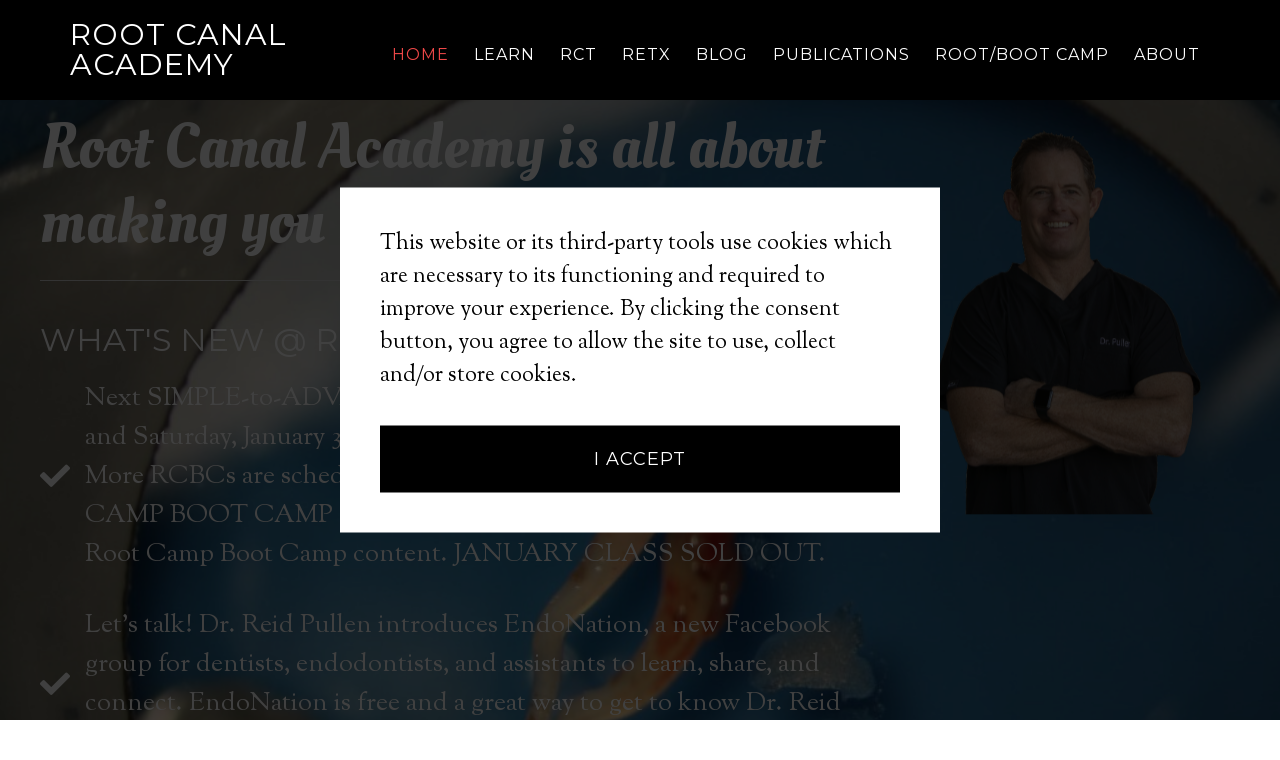

--- FILE ---
content_type: text/html
request_url: https://rootcanalacademy.com/
body_size: 20901
content:
<!DOCTYPE html>
<html lang="en-US">
<head itemscope itemtype="https://schema.org/WebSite">
<meta charset="UTF-8" />
<meta name="viewport" content="width=device-width, initial-scale=1" />
    <script language="javascript" type="text/javascript">
		<!--
		function imposeMaxLength(Object, MaxLen)
		{
  		return (Object.value.length <= MaxLen);
		}
		-->
	</script>
    <meta name='robots' content='index, follow, max-image-preview:large, max-snippet:-1, max-video-preview:-1' />

		<style type="text/css">
			.slide-excerpt { width: 100%; }
			.slide-excerpt { top: 0; }
			.slide-excerpt { left: 0; }
			.flexslider { max-width: 1200px; max-height: 580px; }
			.slide-image { max-height: 580px; }
		</style>
		<style type="text/css">
			@media only screen
			and (min-device-width : 320px)
			and (max-device-width : 480px) {
				.slide-excerpt { display: none !important; }
			}
		</style> 
	<!-- This site is optimized with the Yoast SEO plugin v23.9 - https://yoast.com/wordpress/plugins/seo/ -->
	<title>Home - Root Canal Academy -</title>
	<meta name="description" content="Root Canal Academy provides excellent endodontic education for dentists. Ways to learn include all major media types, a robust publication library, and Root Camp Boot Camp workshops, and more!" />
	<link rel="canonical" href="https://rootcanalacademy.com/" />
	<meta property="og:locale" content="en_US" />
	<meta property="og:type" content="website" />
	<meta property="og:title" content="Home - Root Canal Academy -" />
	<meta property="og:description" content="Root Canal Academy provides excellent endodontic education for dentists. Ways to learn include all major media types, a robust publication library, and Root Camp Boot Camp workshops, and more!" />
	<meta property="og:url" content="https://rootcanalacademy.com/" />
	<meta property="og:site_name" content="Root Canal Academy" />
	<meta property="article:modified_time" content="2025-12-01T20:14:04+00:00" />
	<meta property="og:image" content="https://rootcanalacademy.com/wp-content/uploads/2020/10/Reidphotoarmscrossed-743x1024.png" />
	<meta name="twitter:card" content="summary_large_image" />
	<script type="application/ld+json" class="yoast-schema-graph">{"@context":"https://schema.org","@graph":[{"@type":"WebPage","@id":"https://rootcanalacademy.com/","url":"https://rootcanalacademy.com/","name":"Home - Root Canal Academy -","isPartOf":{"@id":"https://rootcanalacademy.com/#website"},"about":{"@id":"https://rootcanalacademy.com/#organization"},"primaryImageOfPage":{"@id":"https://rootcanalacademy.com/#primaryimage"},"image":{"@id":"https://rootcanalacademy.com/#primaryimage"},"thumbnailUrl":"https://rootcanalacademy.com/wp-content/uploads/2020/10/Reidphotoarmscrossed-743x1024.png","datePublished":"2020-09-18T17:23:24+00:00","dateModified":"2025-12-01T20:14:04+00:00","description":"Root Canal Academy provides excellent endodontic education for dentists. Ways to learn include all major media types, a robust publication library, and Root Camp Boot Camp workshops, and more!","breadcrumb":{"@id":"https://rootcanalacademy.com/#breadcrumb"},"inLanguage":"en-US","potentialAction":[{"@type":"ReadAction","target":["https://rootcanalacademy.com/"]}]},{"@type":"ImageObject","inLanguage":"en-US","@id":"https://rootcanalacademy.com/#primaryimage","url":"https://rootcanalacademy.com/wp-content/uploads/2020/10/Reidphotoarmscrossed.png","contentUrl":"https://rootcanalacademy.com/wp-content/uploads/2020/10/Reidphotoarmscrossed.png","width":1365,"height":1880},{"@type":"BreadcrumbList","@id":"https://rootcanalacademy.com/#breadcrumb","itemListElement":[{"@type":"ListItem","position":1,"name":"Home"}]},{"@type":"WebSite","@id":"https://rootcanalacademy.com/#website","url":"https://rootcanalacademy.com/","name":"Root Canal Academy","description":"Endodontic Resources to Make You Better Tomorrow!","publisher":{"@id":"https://rootcanalacademy.com/#organization"},"potentialAction":[{"@type":"SearchAction","target":{"@type":"EntryPoint","urlTemplate":"https://rootcanalacademy.com/?s={search_term_string}"},"query-input":{"@type":"PropertyValueSpecification","valueRequired":true,"valueName":"search_term_string"}}],"inLanguage":"en-US"},{"@type":"Organization","@id":"https://rootcanalacademy.com/#organization","name":"Root Canal Academy","url":"https://rootcanalacademy.com/","logo":{"@type":"ImageObject","inLanguage":"en-US","@id":"https://rootcanalacademy.com/#/schema/logo/image/","url":"https://rootcanalacademy.com/wp-content/uploads/2020/03/RCALogoFINALcore.png","contentUrl":"https://rootcanalacademy.com/wp-content/uploads/2020/03/RCALogoFINALcore.png","width":1051,"height":1117,"caption":"Root Canal Academy"},"image":{"@id":"https://rootcanalacademy.com/#/schema/logo/image/"}}]}</script>
	<!-- / Yoast SEO plugin. -->


<link rel='dns-prefetch' href='//fonts.googleapis.com' />
<link href='https://fonts.gstatic.com' crossorigin rel='preconnect' />
<link rel="alternate" type="application/rss+xml" title="Root Canal Academy &raquo; Feed" href="https://rootcanalacademy.com/feed/" />
<link rel="alternate" type="application/rss+xml" title="Root Canal Academy &raquo; Comments Feed" href="https://rootcanalacademy.com/comments/feed/" />
<link rel="preload" href="https://rootcanalacademy.com/wp-content/mu-plugins/rainmaker/library/addons/beaver-builder/fonts/fontawesome/5.15.4/webfonts/fa-solid-900.woff2" as="font" type="font/woff2" crossorigin="anonymous">
		<script>
					if ( typeof gtag === 'undefined' ) {
						(
							function ( m, i, d, e ) {
								var s = document.createElement( 'script' );
								s.async = 1;
								s.src = 'https://www.googletagmanager.com/gtag/js?id=G-237JDPW819';
								var h = document.getElementsByTagName( 'head' )[ 0 ];
								h.appendChild( s );
								window.dataLayer = window.dataLayer || [];

								function gtag() { dataLayer.push( arguments ); }

								window.gtag = gtag;
								gtag( 'js', new Date() );
													console.log('[GA4 Debug] Configuring GA4 in production mode');
								gtag( 'config', 'G-237JDPW819' );
												}
						)( window, document );
					}
		</script>
		<link rel='stylesheet' id='mp-theme-css' href='https://rootcanalacademy.com/wp-content/mu-plugins/rainmaker/library/fork/memberpress/css/ui/theme.css?ver=1.9.20' type='text/css' media='all' />
<link rel='stylesheet' id='parallax-pro-theme-css' href='https://rootcanalacademy.com/wp-content/themes/parallax-pro/style.css?ver=1.2.3' type='text/css' media='all' />
<style id='parallax-pro-theme-inline-css' type='text/css'>
.home-section-1 { background-image: url(//rootcanalacademy.com/wp-content/uploads/2020/10/rootwholevert1.jpg); }.home-section-3 { background-image: url(//rootcanalacademy.com/wp-content/uploads/2015/05/2.jpg); }.home-section-5 { background-image: url(//rootcanalacademy.com/wp-content/uploads/2015/05/1.jpg); }
</style>
<link rel='stylesheet' id='wp-block-library-css' href='https://rootcanalacademy.com/wp-includes/css/dist/block-library/style.min.css?ver=6.6.2' type='text/css' media='all' />
<link rel='stylesheet' id='wp-components-css' href='https://rootcanalacademy.com/wp-includes/css/dist/components/style.min.css?ver=6.6.2' type='text/css' media='all' />
<link rel='stylesheet' id='wp-preferences-css' href='https://rootcanalacademy.com/wp-includes/css/dist/preferences/style.min.css?ver=6.6.2' type='text/css' media='all' />
<link rel='stylesheet' id='wp-block-editor-css' href='https://rootcanalacademy.com/wp-includes/css/dist/block-editor/style.min.css?ver=6.6.2' type='text/css' media='all' />
<link rel='stylesheet' id='wp-reusable-blocks-css' href='https://rootcanalacademy.com/wp-includes/css/dist/reusable-blocks/style.min.css?ver=6.6.2' type='text/css' media='all' />
<link rel='stylesheet' id='wp-patterns-css' href='https://rootcanalacademy.com/wp-includes/css/dist/patterns/style.min.css?ver=6.6.2' type='text/css' media='all' />
<link rel='stylesheet' id='wp-editor-css' href='https://rootcanalacademy.com/wp-includes/css/dist/editor/style.min.css?ver=6.6.2' type='text/css' media='all' />
<link rel='stylesheet' id='wc-blocks-vendors-style-css' href='https://rootcanalacademy.com/wp-content/mu-plugins/rainmaker/library/external/woocommerce/packages/woocommerce-blocks/build/wc-blocks-vendors-style.css?ver=5.5.1' type='text/css' media='all' />
<link rel='stylesheet' id='wc-blocks-style-css' href='https://rootcanalacademy.com/wp-content/mu-plugins/rainmaker/library/external/woocommerce/packages/woocommerce-blocks/build/wc-blocks-style.css?ver=5.5.1' type='text/css' media='all' />
<style id='classic-theme-styles-inline-css' type='text/css'>
/*! This file is auto-generated */
.wp-block-button__link{color:#fff;background-color:#32373c;border-radius:9999px;box-shadow:none;text-decoration:none;padding:calc(.667em + 2px) calc(1.333em + 2px);font-size:1.125em}.wp-block-file__button{background:#32373c;color:#fff;text-decoration:none}
</style>
<style id='global-styles-inline-css' type='text/css'>
:root{--wp--preset--aspect-ratio--square: 1;--wp--preset--aspect-ratio--4-3: 4/3;--wp--preset--aspect-ratio--3-4: 3/4;--wp--preset--aspect-ratio--3-2: 3/2;--wp--preset--aspect-ratio--2-3: 2/3;--wp--preset--aspect-ratio--16-9: 16/9;--wp--preset--aspect-ratio--9-16: 9/16;--wp--preset--color--black: #000000;--wp--preset--color--cyan-bluish-gray: #abb8c3;--wp--preset--color--white: #ffffff;--wp--preset--color--pale-pink: #f78da7;--wp--preset--color--vivid-red: #cf2e2e;--wp--preset--color--luminous-vivid-orange: #ff6900;--wp--preset--color--luminous-vivid-amber: #fcb900;--wp--preset--color--light-green-cyan: #7bdcb5;--wp--preset--color--vivid-green-cyan: #00d084;--wp--preset--color--pale-cyan-blue: #8ed1fc;--wp--preset--color--vivid-cyan-blue: #0693e3;--wp--preset--color--vivid-purple: #9b51e0;--wp--preset--gradient--vivid-cyan-blue-to-vivid-purple: linear-gradient(135deg,rgba(6,147,227,1) 0%,rgb(155,81,224) 100%);--wp--preset--gradient--light-green-cyan-to-vivid-green-cyan: linear-gradient(135deg,rgb(122,220,180) 0%,rgb(0,208,130) 100%);--wp--preset--gradient--luminous-vivid-amber-to-luminous-vivid-orange: linear-gradient(135deg,rgba(252,185,0,1) 0%,rgba(255,105,0,1) 100%);--wp--preset--gradient--luminous-vivid-orange-to-vivid-red: linear-gradient(135deg,rgba(255,105,0,1) 0%,rgb(207,46,46) 100%);--wp--preset--gradient--very-light-gray-to-cyan-bluish-gray: linear-gradient(135deg,rgb(238,238,238) 0%,rgb(169,184,195) 100%);--wp--preset--gradient--cool-to-warm-spectrum: linear-gradient(135deg,rgb(74,234,220) 0%,rgb(151,120,209) 20%,rgb(207,42,186) 40%,rgb(238,44,130) 60%,rgb(251,105,98) 80%,rgb(254,248,76) 100%);--wp--preset--gradient--blush-light-purple: linear-gradient(135deg,rgb(255,206,236) 0%,rgb(152,150,240) 100%);--wp--preset--gradient--blush-bordeaux: linear-gradient(135deg,rgb(254,205,165) 0%,rgb(254,45,45) 50%,rgb(107,0,62) 100%);--wp--preset--gradient--luminous-dusk: linear-gradient(135deg,rgb(255,203,112) 0%,rgb(199,81,192) 50%,rgb(65,88,208) 100%);--wp--preset--gradient--pale-ocean: linear-gradient(135deg,rgb(255,245,203) 0%,rgb(182,227,212) 50%,rgb(51,167,181) 100%);--wp--preset--gradient--electric-grass: linear-gradient(135deg,rgb(202,248,128) 0%,rgb(113,206,126) 100%);--wp--preset--gradient--midnight: linear-gradient(135deg,rgb(2,3,129) 0%,rgb(40,116,252) 100%);--wp--preset--font-size--small: 13px;--wp--preset--font-size--medium: 20px;--wp--preset--font-size--large: 36px;--wp--preset--font-size--x-large: 42px;--wp--preset--spacing--20: 0.44rem;--wp--preset--spacing--30: 0.67rem;--wp--preset--spacing--40: 1rem;--wp--preset--spacing--50: 1.5rem;--wp--preset--spacing--60: 2.25rem;--wp--preset--spacing--70: 3.38rem;--wp--preset--spacing--80: 5.06rem;--wp--preset--shadow--natural: 6px 6px 9px rgba(0, 0, 0, 0.2);--wp--preset--shadow--deep: 12px 12px 50px rgba(0, 0, 0, 0.4);--wp--preset--shadow--sharp: 6px 6px 0px rgba(0, 0, 0, 0.2);--wp--preset--shadow--outlined: 6px 6px 0px -3px rgba(255, 255, 255, 1), 6px 6px rgba(0, 0, 0, 1);--wp--preset--shadow--crisp: 6px 6px 0px rgba(0, 0, 0, 1);}:where(.is-layout-flex){gap: 0.5em;}:where(.is-layout-grid){gap: 0.5em;}body .is-layout-flex{display: flex;}.is-layout-flex{flex-wrap: wrap;align-items: center;}.is-layout-flex > :is(*, div){margin: 0;}body .is-layout-grid{display: grid;}.is-layout-grid > :is(*, div){margin: 0;}:where(.wp-block-columns.is-layout-flex){gap: 2em;}:where(.wp-block-columns.is-layout-grid){gap: 2em;}:where(.wp-block-post-template.is-layout-flex){gap: 1.25em;}:where(.wp-block-post-template.is-layout-grid){gap: 1.25em;}.has-black-color{color: var(--wp--preset--color--black) !important;}.has-cyan-bluish-gray-color{color: var(--wp--preset--color--cyan-bluish-gray) !important;}.has-white-color{color: var(--wp--preset--color--white) !important;}.has-pale-pink-color{color: var(--wp--preset--color--pale-pink) !important;}.has-vivid-red-color{color: var(--wp--preset--color--vivid-red) !important;}.has-luminous-vivid-orange-color{color: var(--wp--preset--color--luminous-vivid-orange) !important;}.has-luminous-vivid-amber-color{color: var(--wp--preset--color--luminous-vivid-amber) !important;}.has-light-green-cyan-color{color: var(--wp--preset--color--light-green-cyan) !important;}.has-vivid-green-cyan-color{color: var(--wp--preset--color--vivid-green-cyan) !important;}.has-pale-cyan-blue-color{color: var(--wp--preset--color--pale-cyan-blue) !important;}.has-vivid-cyan-blue-color{color: var(--wp--preset--color--vivid-cyan-blue) !important;}.has-vivid-purple-color{color: var(--wp--preset--color--vivid-purple) !important;}.has-black-background-color{background-color: var(--wp--preset--color--black) !important;}.has-cyan-bluish-gray-background-color{background-color: var(--wp--preset--color--cyan-bluish-gray) !important;}.has-white-background-color{background-color: var(--wp--preset--color--white) !important;}.has-pale-pink-background-color{background-color: var(--wp--preset--color--pale-pink) !important;}.has-vivid-red-background-color{background-color: var(--wp--preset--color--vivid-red) !important;}.has-luminous-vivid-orange-background-color{background-color: var(--wp--preset--color--luminous-vivid-orange) !important;}.has-luminous-vivid-amber-background-color{background-color: var(--wp--preset--color--luminous-vivid-amber) !important;}.has-light-green-cyan-background-color{background-color: var(--wp--preset--color--light-green-cyan) !important;}.has-vivid-green-cyan-background-color{background-color: var(--wp--preset--color--vivid-green-cyan) !important;}.has-pale-cyan-blue-background-color{background-color: var(--wp--preset--color--pale-cyan-blue) !important;}.has-vivid-cyan-blue-background-color{background-color: var(--wp--preset--color--vivid-cyan-blue) !important;}.has-vivid-purple-background-color{background-color: var(--wp--preset--color--vivid-purple) !important;}.has-black-border-color{border-color: var(--wp--preset--color--black) !important;}.has-cyan-bluish-gray-border-color{border-color: var(--wp--preset--color--cyan-bluish-gray) !important;}.has-white-border-color{border-color: var(--wp--preset--color--white) !important;}.has-pale-pink-border-color{border-color: var(--wp--preset--color--pale-pink) !important;}.has-vivid-red-border-color{border-color: var(--wp--preset--color--vivid-red) !important;}.has-luminous-vivid-orange-border-color{border-color: var(--wp--preset--color--luminous-vivid-orange) !important;}.has-luminous-vivid-amber-border-color{border-color: var(--wp--preset--color--luminous-vivid-amber) !important;}.has-light-green-cyan-border-color{border-color: var(--wp--preset--color--light-green-cyan) !important;}.has-vivid-green-cyan-border-color{border-color: var(--wp--preset--color--vivid-green-cyan) !important;}.has-pale-cyan-blue-border-color{border-color: var(--wp--preset--color--pale-cyan-blue) !important;}.has-vivid-cyan-blue-border-color{border-color: var(--wp--preset--color--vivid-cyan-blue) !important;}.has-vivid-purple-border-color{border-color: var(--wp--preset--color--vivid-purple) !important;}.has-vivid-cyan-blue-to-vivid-purple-gradient-background{background: var(--wp--preset--gradient--vivid-cyan-blue-to-vivid-purple) !important;}.has-light-green-cyan-to-vivid-green-cyan-gradient-background{background: var(--wp--preset--gradient--light-green-cyan-to-vivid-green-cyan) !important;}.has-luminous-vivid-amber-to-luminous-vivid-orange-gradient-background{background: var(--wp--preset--gradient--luminous-vivid-amber-to-luminous-vivid-orange) !important;}.has-luminous-vivid-orange-to-vivid-red-gradient-background{background: var(--wp--preset--gradient--luminous-vivid-orange-to-vivid-red) !important;}.has-very-light-gray-to-cyan-bluish-gray-gradient-background{background: var(--wp--preset--gradient--very-light-gray-to-cyan-bluish-gray) !important;}.has-cool-to-warm-spectrum-gradient-background{background: var(--wp--preset--gradient--cool-to-warm-spectrum) !important;}.has-blush-light-purple-gradient-background{background: var(--wp--preset--gradient--blush-light-purple) !important;}.has-blush-bordeaux-gradient-background{background: var(--wp--preset--gradient--blush-bordeaux) !important;}.has-luminous-dusk-gradient-background{background: var(--wp--preset--gradient--luminous-dusk) !important;}.has-pale-ocean-gradient-background{background: var(--wp--preset--gradient--pale-ocean) !important;}.has-electric-grass-gradient-background{background: var(--wp--preset--gradient--electric-grass) !important;}.has-midnight-gradient-background{background: var(--wp--preset--gradient--midnight) !important;}.has-small-font-size{font-size: var(--wp--preset--font-size--small) !important;}.has-medium-font-size{font-size: var(--wp--preset--font-size--medium) !important;}.has-large-font-size{font-size: var(--wp--preset--font-size--large) !important;}.has-x-large-font-size{font-size: var(--wp--preset--font-size--x-large) !important;}
:where(.wp-block-post-template.is-layout-flex){gap: 1.25em;}:where(.wp-block-post-template.is-layout-grid){gap: 1.25em;}
:where(.wp-block-columns.is-layout-flex){gap: 2em;}:where(.wp-block-columns.is-layout-grid){gap: 2em;}
:root :where(.wp-block-pullquote){font-size: 1.5em;line-height: 1.6;}
</style>
<link rel='stylesheet' id='bbp-default-css' href='https://rootcanalacademy.com/wp-content/mu-plugins/rainmaker/library/external/bbpress/templates/default/css/bbpress.css?ver=2.5.14-6684' type='text/css' media='screen' />
<link rel='stylesheet' id='affwp-forms-css' href='https://rootcanalacademy.com/wp-content/mu-plugins/rainmaker/library/external/affiliate-wp/assets/css/forms.min.css?ver=2.1.15' type='text/css' media='all' />
<link rel='stylesheet' id='rainmaker-memberpress-extend-front-css' href='https://rootcanalacademy.com/wp-content/mu-plugins/rainmaker/library/fork/rainmaker-memberpress-extend/assets/css/rainmaker-memberpress-extend-front.css?ver=3.6.2' type='text/css' media='all' />
<link rel='stylesheet' id='mp-signup-css' href='https://rootcanalacademy.com/wp-content/mu-plugins/rainmaker/library/fork/memberpress/css/signup.css?ver=1.9.20' type='text/css' media='all' />
<link rel='stylesheet' id='rmds-show-password-css' href='https://rootcanalacademy.com/wp-content/mu-plugins/rainmaker/library/fork/rainmaker-memberpress-extend/assets/css/show-password.css?ver=1' type='text/css' media='all' />
<link rel='stylesheet' id='woocommerce-general-css' href='https://rootcanalacademy.com/wp-content/mu-plugins/rainmaker/library/external/woocommerce/assets/css/woocommerce.css?ver=6.6.2' type='text/css' media='all' />
<link rel='stylesheet' id='woocommerce-layout-css' href='https://rootcanalacademy.com/wp-content/mu-plugins/rainmaker/library/external/woocommerce/assets/css/woocommerce-layout.css?ver=5.6.2' type='text/css' media='all' />
<link rel='stylesheet' id='woocommerce-smallscreen-css' href='https://rootcanalacademy.com/wp-content/mu-plugins/rainmaker/library/external/woocommerce/assets/css/woocommerce-smallscreen.css?ver=5.6.2' type='text/css' media='only screen and (max-width: 768px)' />
<link rel='stylesheet' id='rainmaker-store-notice-css' href='https://rootcanalacademy.com/wp-content/mu-plugins/rainmaker/library/internal/rainmaker-woocommerce-extend/assets/css/rainmaker-woocommerce-extend-store-notice.css?ver=5.6.2' type='text/css' media='all' />
<style id='woocommerce-inline-inline-css' type='text/css'>
.woocommerce form .form-row .required { visibility: visible; }
</style>
<link rel='stylesheet' id='lms-quiz-front-end-style-css' href='https://rootcanalacademy.com/wp-content/mu-plugins/rainmaker/library/internal/lms-quiz-system/css/front-end.css?ver=6.6.2' type='text/css' media='all' />
<link rel='stylesheet' id='lms-sidebar-reset-css-css' href='https://rootcanalacademy.com/wp-content/mu-plugins/rainmaker/library/internal/lms-navigation-widget/assets/css/reset.css?ver=2.3.4' type='text/css' media='all' />
<link rel='stylesheet' id='lms-sidebar-css' href='https://rootcanalacademy.com/wp-content/mu-plugins/rainmaker/library/internal/lms-navigation-widget/assets/styles/default/css/lms-sidebar.css?ver=2.3.4' type='text/css' media='all' />
<link rel='stylesheet' id='font-awesome-5-css' href='https://rootcanalacademy.com/wp-content/mu-plugins/rainmaker/library/addons/beaver-builder/fonts/fontawesome/5.15.4/css/all.min.css?ver=2.7.2.2' type='text/css' media='all' />
<link rel='stylesheet' id='fl-builder-layout-6341-css' href='https://rootcanalacademy.com/wp-content/uploads/beaver-builder/cache/6341-layout.css?ver=9a1064d628e234137102d1a6a7446f38' type='text/css' media='all' />
<link rel='stylesheet' id='woopack-frontend-css' href='https://rootcanalacademy.com/wp-content/mu-plugins/rainmaker/library/addons/woopack/assets/css/frontend.css?ver=1.5.3.1' type='text/css' media='all' />
<link rel='stylesheet' id='fullwidth-template-css' href='https://rootcanalacademy.com/wp-content/plugins/fullwidth-templates/assets/css/fullwidth-template.css?ver=6.6.2' type='text/css' media='all' />
<link rel='stylesheet' id='dashicons-css' href='https://rootcanalacademy.com/wp-includes/css/dashicons.min.css?ver=6.6.2' type='text/css' media='all' />
<link rel='stylesheet' id='rainmaker-rmui-frontend-css' href='https://rootcanalacademy.com/wp-content/mu-plugins/rainmaker/library/internal/rainmaker-ui/dist/assets/css/rmui-frontend.min.css?ver=3.6.2' type='text/css' media='all' />
<link rel='stylesheet' id='lms-style-css' href='https://rootcanalacademy.com/wp-content/mu-plugins/rainmaker/library/internal/rainmaker-lms/assets/css/lms-style.css?ver=3.6.2' type='text/css' media='all' />
<link rel='stylesheet' id='parallax-google-fonts-css' href='//fonts.googleapis.com/css?family=Montserrat%7CSorts+Mill+Goudy&#038;display=swap&#038;ver=1.2.3' type='text/css' media='all' />
<link rel='stylesheet' id='bbpress-genesis-extend-css' href='https://rootcanalacademy.com/wp-content/mu-plugins/rainmaker/library/external/bbpress-genesis-extend/style.css' type='text/css' media='all' />
<link rel='stylesheet' id='simple-social-icons-font-css' href='https://rootcanalacademy.com/wp-content/mu-plugins/rainmaker/library/external/simple-social-icons/css/style.css?ver=3.0.0' type='text/css' media='all' />
<link rel='stylesheet' id='rainmaker-gdpr-cookies-styles-css' href='https://rootcanalacademy.com/wp-content/mu-plugins/rainmaker/library/internal/rainmaker-gdpr/assets/css/rainmaker-gdpr-cookies.min.css?ver=1.0' type='text/css' media='all' />
<link rel='stylesheet' id='pp-animate-css' href='https://rootcanalacademy.com/wp-content/mu-plugins/rainmaker/library/addons/bbpowerpack/assets/css/animate.min.css?ver=3.5.1' type='text/css' media='all' />
<link rel='stylesheet' id='fl-builder-google-fonts-8d8312950ad6b975e5c4efe7cadf272e-css' href='//fonts.googleapis.com/css?family=Oleo+Script%3A400&#038;ver=6.6.2' type='text/css' media='all' />
<link rel='stylesheet' id='rainmaker-ninja-forms-extend-styles-frontend-css' href='https://rootcanalacademy.com/wp-content/mu-plugins/rainmaker/library/internal/rainmaker-ninja-forms-extend/assets/css/rainmaker-ninja-forms-extend-styles-frontend.css?ver=6.6.2' type='text/css' media='all' />
<link rel='stylesheet' id='genesis-tabs-stylesheet-css' href='https://rootcanalacademy.com/wp-content/mu-plugins/rainmaker/library/external/genesis-tabs/style.css?ver=6.6.2' type='text/css' media='all' />
<link rel='stylesheet' id='slider_styles-css' href='https://rootcanalacademy.com/wp-content/mu-plugins/rainmaker/library/external/genesis-responsive-slider/style.css?ver=0.9.5' type='text/css' media='all' />
<link rel='stylesheet' id='bbp-signature-style-css' href='https://rootcanalacademy.com/wp-content/mu-plugins/rainmaker/library/external/bbp-signature/bbp-signature.css?ver=0.1' type='text/css' media='all' />
<script type="text/javascript" src="//rootcanalacademy.com/wp-includes/js/jquery/jquery.min.js?ver=3.7.1" id="jquery-core-js"></script>
<script type="text/javascript" src="//rootcanalacademy.com/wp-includes/js/jquery/jquery-migrate.min.js?ver=3.4.1" id="jquery-migrate-js"></script>
<script type="text/javascript" src="//rootcanalacademy.com/wp-content/mu-plugins/rainmaker/library/fork/rainmaker-memberpress-extend/assets/js/show-password.js?ver=1" id="rmds-show-password-js"></script>
<script type="text/javascript" id="lms-quiz-front-end-js-extra">
/* <![CDATA[ */
var ajax_object = {"ajax_url":"https:\/\/rootcanalacademy.com\/admin\/admin-ajax.php"};
/* ]]> */
</script>
<script type="text/javascript" src="//rootcanalacademy.com/wp-content/mu-plugins/rainmaker/library/internal/lms-quiz-system/js/front-end.js?ver=6.6.2" id="lms-quiz-front-end-js"></script>
<script type="text/javascript" id="jquery-cookie-js-extra">
/* <![CDATA[ */
var affwp_scripts = {"ajaxurl":"https:\/\/rootcanalacademy.com\/admin\/admin-ajax.php"};
var jQueryCookieOpts = {"path":"\/","domain":""};
/* ]]> */
</script>
<script type="text/javascript" src="//rootcanalacademy.com/wp-content/mu-plugins/rainmaker/library/internal/rainmaker-ui/dist/assets/js/jquery.cookie.min.js?ver=3.6.2" id="jquery-cookie-js"></script>
<script type="text/javascript" id="affwp-tracking-js-extra">
/* <![CDATA[ */
var affwp_debug_vars = {"integrations":{"woocommerce":"WooCommerce","memberpress":"MemberPress"},"version":"2.1.15","currency":"USD"};
/* ]]> */
</script>
<script type="text/javascript" src="//rootcanalacademy.com/wp-content/mu-plugins/rainmaker/library/external/affiliate-wp/assets/js/tracking.min.js?ver=2.1.15" id="affwp-tracking-js"></script>
<script type="text/javascript" src="//rootcanalacademy.com/wp-content/mu-plugins/rainmaker/library/internal/rainmaker-ui/dist/assets/js/jquery.fitvids.min.js?ver=3.6.2" id="jquery-fitvids-js"></script>
<script type="text/javascript" src="//rootcanalacademy.com/wp-content/mu-plugins/rainmaker/library/internal/rainmaker-ui/dist/assets/js/rmui.fitvids.min.js?ver=3.6.2" id="rmui-fitvids-js"></script>
<script type="text/javascript" src="//rootcanalacademy.com/wp-content/mu-plugins/rainmaker/library/internal/rainmaker-ui/dist/assets/js/rmui.frontend.podcast.min.js?ver=3.6.2" id="rmui-frontend-podcast-js"></script>
<script type="text/javascript" src="//rootcanalacademy.com/wp-content/themes/parallax-pro/js/responsive-menu.js?ver=1.0.0" id="parallax-responsive-menu-js"></script>
<script type="text/javascript" src="//rootcanalacademy.com/wp-content/mu-plugins/rainmaker/library/external/simple-social-icons/svgxuse.js?ver=1.1.21" id="svg-x-use-js"></script>
<link rel="https://api.w.org/" href="https://rootcanalacademy.com/wp-json/" /><link rel="alternate" title="JSON" type="application/json" href="https://rootcanalacademy.com/wp-json/wp/v2/pages/6341" /><link rel="EditURI" type="application/rsd+xml" title="RSD" href="https://rootcanalacademy.com/xmlrpc.php?rsd" />
<link rel="alternate" title="oEmbed (JSON)" type="application/json+oembed" href="https://rootcanalacademy.com/wp-json/oembed/1.0/embed?url=https%3A%2F%2Frootcanalacademy.com%2F" />
<link rel="alternate" title="oEmbed (XML)" type="text/xml+oembed" href="https://rootcanalacademy.com/wp-json/oembed/1.0/embed?url=https%3A%2F%2Frootcanalacademy.com%2F&#038;format=xml" />
<link rel="stylesheet" href="https://rootcanalacademy.com/wp-content/mu-plugins/rainmaker/library/external/cookies-for-comments/css.php?k=f48c2f5b7fb4ca0f7896273f55e079a2&amp;t=1315160676" type="text/css" media="screen" /><style type="text/css"> .enews .screenread { display:none; } </style><meta property="fb:pages" content=", " />
<link rel="alternate" type="application/rss+xml" title="Podcast RSS feed" href="https://rootcanalacademy.com/feed/podcast" />

			<!-- Google tag (gtag.js) -->
			<script async src="https://www.googletagmanager.com/gtag/js?id=G-237JDPW819"></script>
			<script>
							window.dataLayer = window.dataLayer || [];

							function gtag() {
								dataLayer.push( arguments );
							}

							gtag( 'js', new Date() );

											gtag( 'config', 'G-237JDPW819' );
							</script>
					<script type="text/javascript">
			var woopack_config = {"ajaxurl":"https:\/\/rootcanalacademy.com\/admin\/admin-ajax.php","page":1,"current_page":"https:\/\/rootcanalacademy.com\/","woo_url":"https:\/\/rootcanalacademy.com\/wp-content\/mu-plugins\/rainmaker\/library\/external\/woocommerce\/"};
		</script>
				<script>
			var bb_powerpack = {
				search_term: '',
				version: '2.33.2',
				getAjaxUrl: function() { return atob( 'aHR0cHM6Ly9yb290Y2FuYWxhY2FkZW15LmNvbS9hZG1pbi9hZG1pbi1hamF4LnBocA==' ); },
				callback: function() {}
			};
		</script>
				<script type="text/javascript">
		var AFFWP = AFFWP || {};
		AFFWP.referral_var = 'ref';
		AFFWP.expiration = 1;
		AFFWP.debug = 0;


		AFFWP.referral_credit_last = 0;
		</script>
<!--header scripts--><meta name="google-site-verification" content="5UVCrJJ2_sKxiwOXiVZt4c_OEqKS16tAcCUP3QqNsDI" /><link rel="preload" href="https://fonts.googleapis.com/css?family=Montserrat%7CSorts+Mill+Goudy&display=swap&ver=1.2.3" as="style"><link rel="preconnect" href="https://fonts.gstatic.com">	<style>
		/* Cookie Consent Popup */
		.rainmaker-cookie-consent-inner {
			box-sizing: border-box;
			color: #000;
			font-family: 'Sorts Mill Goudy', sans-serif;
			font-size: 22px;
			font-weight: 400;
			line-height: 1.5;
			-webkit-font-smoothing: antialiased;
		}

		/* Consent Button */
		.rainmaker-cookie-consent-button.button {
			background-color: #000;
			border: none;
			color: #fff;
			cursor: pointer;
			font-family: Montserrat, sans-serif;
			font-size: 18px;
			font-weight: 400;
			letter-spacing: 1px;
			padding: 20px;
			text-transform: uppercase;
			white-space: normal;
			display: inline-block;
			box-sizing: border-box;
			width: 100%;
			transition: all 0.1s ease-in-out;
			-webkit-font-smoothing: antialiased;
		}

		/* Consent Button Hover */
		.rainmaker-cookie-consent-button.button:hover {
			background-color: #f04848;
			color: #fff;
		}

		/* Decline Button */
		a.rainmaker-cookie-consent-decline-button.cookie-consent-decline-button {
			color: #f04848;
			text-decoration: none;
		}

		/* Decline Button Hover */
		a.rainmaker-cookie-consent-decline-button.cookie-consent-decline-button:hover {
			color: #000;
		}
	</style>
		<noscript><style>.woocommerce-product-gallery{ opacity: 1 !important; }</style></noscript>
	<link rel="Shortcut Icon" href="//rootcanalacademy.com/wp-content/uploads/2020/03/RCALogoFINAL2.png" type="image/x-icon" />
		<style type="text/css" id="wp-custom-css">
			.resident-library-video .pp-video-iframe {
    background-color: #fff;
}
		</style>
		
	<link rel="stylesheet" type="text/css" href="//rootcanalacademy.com?custom-css=1&#038;csblog=1&#038;cscache=5&#038;csrev=24"/>
	</head>
<body class="home page-template page-template-template-page-builder page-template-template-page-builder-php page page-id-6341 theme-genesis woocommerce-no-js fl-builder fpt-template fpt-template-genesis parallax-pro custom-header full-width-content genesis-breadcrumbs-hidden genesis-footer-widgets-visible" itemscope itemtype="https://schema.org/WebPage">
    <div role="dialog" aria-live="polite" aria-label="cookieconsent" aria-describedby="cookieconsent:desc" class="rainmaker-cookie-consent  rainmaker-cookie-consent-hidden cookie-consent">
        <div class="rainmaker-cookie-consent-inner rainmaker-cookie-consent-prompt">
            <!--googleoff: all-->
            <div id="cookieconsent:desc" class="rainmaker-cookie-consent-message cookie-consent-message">
    This website or its third-party tools use cookies which are necessary to its functioning and required to improve your experience. By clicking the consent button, you agree to allow the site to use, collect and/or store cookies.            </div>

    
                    <div class="rainmaker-cookie-consent-grant cc-compliance">
        <a aria-label="dismiss cookie message" tabindex="0" role="button" tabindex="0" class="rainmaker-cookie-consent-button cookie-consent-button button">I accept</a>                </div>
    
                <!--googleon: all-->
        </div>

        </div>
<div class="site-container"><header class="site-header" itemscope itemtype="https://schema.org/WPHeader"><div class="wrap"><div class="title-area"><p class="site-title" itemprop="headline"><a href="https://rootcanalacademy.com/">Root Canal Academy</a></p><p class="site-description" itemprop="description">Endodontic Resources to Make You Better Tomorrow!</p></div><div class="widget-area header-widget-area"><section id="nav_menu-2" class="widget widget_nav_menu"><div class="widget-wrap"><nav class="nav-header" itemscope itemtype="https://schema.org/SiteNavigationElement"><ul id="menu-primary-menu" class="menu genesis-nav-menu"><li id="menu-item-95" class="menu-item menu-item-type-custom menu-item-object-custom current-menu-item current_page_item menu-item-has-children menu-item-95"><a href="/" aria-current="page" itemprop="url"><span itemprop="name">Home</span></a>
<ul class="sub-menu">
	<li id="menu-item-1996" class="menu-item menu-item-type-post_type menu-item-object-page menu-item-1996"><a href="https://rootcanalacademy.com/blog/" itemprop="url"><span itemprop="name">Blog</span></a></li>
</ul>
</li>
<li id="menu-item-854" class="menu-item menu-item-type-post_type menu-item-object-page menu-item-has-children menu-item-854"><a href="https://rootcanalacademy.com/solutions/" itemprop="url"><span itemprop="name">Learn</span></a>
<ul class="sub-menu">
	<li id="menu-item-5913" class="menu-item menu-item-type-post_type menu-item-object-page menu-item-5913"><a href="https://rootcanalacademy.com/rca-root-camp-boot-camp/" itemprop="url"><span itemprop="name">Root/Boot Camp</span></a></li>
	<li id="menu-item-1166" class="menu-item menu-item-type-post_type menu-item-object-landing_page menu-item-1166"><a href="https://rootcanalacademy.com/sample-rca-teaching-join-rcas-free-library-2/" itemprop="url"><span itemprop="name">Join RCA&#8217;s Library as a Resident Member</span></a></li>
	<li id="menu-item-1095" class="menu-item menu-item-type-post_type menu-item-object-landing_page menu-item-1095"><a href="https://rootcanalacademy.com/sample-rca-teaching-join-rcas-free-library/" itemprop="url"><span itemprop="name">Sample RCA Teaching &#8212; Join RCA&#8217;s Free Library</span></a></li>
	<li id="menu-item-2125" class="menu-item menu-item-type-post_type menu-item-object-page menu-item-2125"><a href="https://rootcanalacademy.com/root-canal-academy-email-sign/" itemprop="url"><span itemprop="name">Root Canal Academy Email Sign Up</span></a></li>
	<li id="menu-item-2108" class="menu-item menu-item-type-post_type menu-item-object-page menu-item-2108"><a href="https://rootcanalacademy.com/blog/" itemprop="url"><span itemprop="name">Blog</span></a></li>
</ul>
</li>
<li id="menu-item-6478" class="menu-item menu-item-type-post_type menu-item-object-page menu-item-has-children menu-item-6478"><a href="https://rootcanalacademy.com/academy-libraries/" itemprop="url"><span itemprop="name">RCT</span></a>
<ul class="sub-menu">
	<li id="menu-item-1686" class="menu-item menu-item-type-post_type menu-item-object-page menu-item-has-children menu-item-1686"><a href="https://rootcanalacademy.com/free-membership-library/" itemprop="url"><span itemprop="name">Free Library</span></a>
	<ul class="sub-menu">
		<li id="menu-item-1308" class="menu-item menu-item-type-post_type menu-item-object-page menu-item-1308"><a href="https://rootcanalacademy.com/free-library-video/" itemprop="url"><span itemprop="name">Free Library Video</span></a></li>
		<li id="menu-item-1287" class="menu-item menu-item-type-post_type menu-item-object-page menu-item-1287"><a href="https://rootcanalacademy.com/free-library-audio/" itemprop="url"><span itemprop="name">Free Library Audio</span></a></li>
		<li id="menu-item-1437" class="menu-item menu-item-type-post_type menu-item-object-page menu-item-1437"><a href="https://rootcanalacademy.com/free-library-rca-4-quarters-ebook-sample/" itemprop="url"><span itemprop="name">Free Library RCA 4 Quarters eBook Sample</span></a></li>
		<li id="menu-item-1434" class="menu-item menu-item-type-post_type menu-item-object-page menu-item-1434"><a href="https://rootcanalacademy.com/free-library-rca-newsletter-sample/" itemprop="url"><span itemprop="name">Free Library RCA Newsletter Sample</span></a></li>
		<li id="menu-item-1436" class="menu-item menu-item-type-post_type menu-item-object-page menu-item-1436"><a href="https://rootcanalacademy.com/free-library-rca-procedure-charts-sample/" itemprop="url"><span itemprop="name">Free Library RCA Procedure Charts Sample</span></a></li>
		<li id="menu-item-1715" class="menu-item menu-item-type-post_type menu-item-object-page menu-item-1715"><a href="https://rootcanalacademy.com/rca-live-coaching-reid-pullen/" itemprop="url"><span itemprop="name">RCA Live Coaching with Reid Pullen</span></a></li>
		<li id="menu-item-2038" class="menu-item menu-item-type-post_type menu-item-object-page menu-item-2038"><a href="https://rootcanalacademy.com/seminar-participant-learning-material/" itemprop="url"><span itemprop="name">Seminar Participant Learning Material</span></a></li>
		<li id="menu-item-1995" class="menu-item menu-item-type-post_type menu-item-object-page menu-item-1995"><a href="https://rootcanalacademy.com/blog/" itemprop="url"><span itemprop="name">Blog</span></a></li>
	</ul>
</li>
	<li id="menu-item-1676" class="menu-item menu-item-type-post_type menu-item-object-page menu-item-has-children menu-item-1676"><a href="https://rootcanalacademy.com/resident-library/" itemprop="url"><span itemprop="name">Resident Library</span></a>
	<ul class="sub-menu">
		<li id="menu-item-5429" class="menu-item menu-item-type-post_type menu-item-object-page menu-item-5429"><a href="https://rootcanalacademy.com/current-techniques/" itemprop="url"><span itemprop="name">Current Techniques &#8212; New!</span></a></li>
		<li id="menu-item-1478" class="menu-item menu-item-type-post_type menu-item-object-page menu-item-1478"><a href="https://rootcanalacademy.com/resident-library-video-lessons/" itemprop="url"><span itemprop="name">Resident Library Video Lessons</span></a></li>
		<li id="menu-item-1657" class="menu-item menu-item-type-post_type menu-item-object-page menu-item-1657"><a href="https://rootcanalacademy.com/resident-library-audio-lessons/" itemprop="url"><span itemprop="name">Resident Library Audio Lessons</span></a></li>
		<li id="menu-item-1467" class="menu-item menu-item-type-post_type menu-item-object-page menu-item-1467"><a href="https://rootcanalacademy.com/rca-4-quarters-ebook/" itemprop="url"><span itemprop="name">RCA 4 Quarters eBook Core Teaching</span></a></li>
		<li id="menu-item-1801" class="menu-item menu-item-type-post_type menu-item-object-page menu-item-1801"><a href="https://rootcanalacademy.com/rca-newsletter/" itemprop="url"><span itemprop="name">RCA Newsletter</span></a></li>
		<li id="menu-item-1680" class="menu-item menu-item-type-post_type menu-item-object-page menu-item-1680"><a href="https://rootcanalacademy.com/resident-library/rca-procedure/" itemprop="url"><span itemprop="name">RCA Procedure Charts</span></a></li>
		<li id="menu-item-1711" class="menu-item menu-item-type-post_type menu-item-object-page menu-item-1711"><a href="https://rootcanalacademy.com/rca-live-coaching-reid-pullen/" itemprop="url"><span itemprop="name">RCA Live Coaching with Reid Pullen</span></a></li>
		<li id="menu-item-2107" class="menu-item menu-item-type-post_type menu-item-object-page menu-item-2107"><a href="https://rootcanalacademy.com/blog/" itemprop="url"><span itemprop="name">Blog</span></a></li>
	</ul>
</li>
</ul>
</li>
<li id="menu-item-6509" class="menu-item menu-item-type-post_type menu-item-object-page menu-item-6509"><a href="https://rootcanalacademy.com/retx/" itemprop="url"><span itemprop="name">ReTx</span></a></li>
<li id="menu-item-6575" class="menu-item menu-item-type-post_type menu-item-object-page menu-item-6575"><a href="https://rootcanalacademy.com/blog/" itemprop="url"><span itemprop="name">Blog</span></a></li>
<li id="menu-item-6455" class="menu-item menu-item-type-post_type menu-item-object-page menu-item-6455"><a href="https://rootcanalacademy.com/publications/" itemprop="url"><span itemprop="name">Publications</span></a></li>
<li id="menu-item-5912" class="menu-item menu-item-type-post_type menu-item-object-page menu-item-5912"><a href="https://rootcanalacademy.com/rca-root-camp-boot-camp/" itemprop="url"><span itemprop="name">Root/Boot Camp</span></a></li>
<li id="menu-item-88" class="menu-item menu-item-type-post_type menu-item-object-page menu-item-has-children menu-item-88"><a href="https://rootcanalacademy.com/about/" itemprop="url"><span itemprop="name">About</span></a>
<ul class="sub-menu">
	<li id="menu-item-87" class="menu-item menu-item-type-post_type menu-item-object-page menu-item-87"><a href="https://rootcanalacademy.com/contact/" itemprop="url"><span itemprop="name">Contact</span></a></li>
	<li id="menu-item-851" class="menu-item menu-item-type-post_type menu-item-object-page menu-item-851"><a href="https://rootcanalacademy.com/faq/" itemprop="url"><span itemprop="name">FAQ</span></a></li>
	<li id="menu-item-1895" class="menu-item menu-item-type-post_type menu-item-object-page menu-item-1895"><a href="https://rootcanalacademy.com/login/" itemprop="url"><span itemprop="name">Login</span></a></li>
</ul>
</li>
</ul></nav></div></section>
</div></div></header><div class="site-inner"><div class="fl-builder-content fl-builder-content-6341 fl-builder-content-primary fl-builder-global-templates-locked" data-post-id="6341"><div id="home" class="fl-row fl-row-full-width fl-row-bg-parallax fl-node-5ec8608abb5a7 fl-row-default-height fl-row-align-center" data-node="5ec8608abb5a7" data-parallax-speed="2" data-parallax-image="https://rootcanalacademy.com/wp-content/uploads/2020/10/rootwholecroptop.jpg">
	<div class="fl-row-content-wrap">
						<div class="fl-row-content fl-row-fixed-width fl-node-content">
		
<div class="fl-col-group fl-node-5ec8608abb5ac" data-node="5ec8608abb5ac">
			<div class="fl-col fl-node-5ec8608abb5ae" data-node="5ec8608abb5ae">
	<div class="fl-col-content fl-node-content"><div class="fl-module fl-module-heading fl-node-5ec8608abb5db" data-node="5ec8608abb5db">
	<div class="fl-module-content fl-node-content">
		<h1 class="fl-heading">
		<a href="https://rootcanalacademy.com/about/" title="Root Canal Academy is all about making you a better clinician.   " target="_self">
		<span class="fl-heading-text">Root Canal Academy is all about making you a better clinician.   </span>
		</a>
	</h1>
	</div>
</div>
<div class="fl-module fl-module-separator fl-node-5f871482a5161" data-node="5f871482a5161">
	<div class="fl-module-content fl-node-content">
		<div class="fl-separator"></div>
	</div>
</div>
<div class="fl-module fl-module-heading fl-node-5f84af6c29d9d" data-node="5f84af6c29d9d">
	<div class="fl-module-content fl-node-content">
		<h2 class="fl-heading">
		<a href="http://www.RootCanalAcademy.com" title="WHAT&#039;S NEW @ ROOT CANAL ACADEMY?" target="_self" rel="nofollow" >
		<span class="fl-heading-text">WHAT'S NEW @ ROOT CANAL ACADEMY?</span>
		</a>
	</h2>
	</div>
</div>
<div class="fl-module fl-module-icon fl-node-5f84b14a44df5" data-node="5f84b14a44df5">
	<div class="fl-module-content fl-node-content">
		<div class="fl-icon-wrap">
	<span class="fl-icon">
				<i class="fas fa-check" aria-hidden="true"></i>
					</span>
			<div id="fl-icon-text-5f84b14a44df5" class="fl-icon-text fl-icon-text-wrap">
						<ol><li>Next <a href="https://rootcanalacademy.com/rca-root-camp-boot-camp/">SIMPLE-to-ADVANCED ROOT CAMP BOOT CAMP</a> is Friday and Saturday,<a href="https://rootcanalacademy.com/product/simple-to-advanced-root-camp-boot-camp-january-30-31-2026/"> January 30 &amp; 31, 2026.</a> Class is in Brea, CA … <a href="https://rootcanalacademy.com/rca-root-camp-boot-camp/">sign up now</a>!  More RCBCs are scheduled regularly, stay up to day with our <a href="https://rootcanalacademy.com/rca-root-camp-boot-camp/">ROOT CAMP BOOT CAMP</a> page, and see Reid's new SIMPLE to ADVANCED Root Camp Boot Camp content. JANUARY CLASS SOLD OUT.</li></ol>					</div>
	</div>
	</div>
</div>
<div class="fl-module fl-module-icon fl-node-6066164c481a9" data-node="6066164c481a9">
	<div class="fl-module-content fl-node-content">
		<div class="fl-icon-wrap">
	<span class="fl-icon">
				<i class="fas fa-check" aria-hidden="true"></i>
					</span>
			<div id="fl-icon-text-6066164c481a9" class="fl-icon-text fl-icon-text-wrap">
						<ol><li>Let's talk! <a href="https://rootcanalacademy.com/about/">Dr. Reid Pullen</a> introduces <a href="https://www.facebook.com/groups/877189376588380">EndoNation</a>, a new <a href="https://www.facebook.com/groups/877189376588380">Facebook group</a> for dentists, endodontists, and assistants to learn, share, and connect. <a href="https://www.facebook.com/groups/877189376588380">EndoNation</a> is free and a great way to get to know Dr. Reid Pullen and Root Canal Academy. Join us!</li></ol>					</div>
	</div>
	</div>
</div>
<div class="fl-module fl-module-icon fl-node-3bf8t90umzqs" data-node="3bf8t90umzqs">
	<div class="fl-module-content fl-node-content">
		<div class="fl-icon-wrap">
	<span class="fl-icon">
				<i class="fas fa-check" aria-hidden="true"></i>
					</span>
			<div id="fl-icon-text-3bf8t90umzqs" class="fl-icon-text fl-icon-text-wrap">
						<ol><li><a href="https://rootcanalacademy.com/about/">Dr. Reid Pullen</a> introduces his complete new course -- The 4 Quarters of the Simple ReTx Game. See Reid's <a href="https://rootcanalacademy.com/new-course-4-quarters-of-the-simple-rtx-game/">introductory blog post</a>.</li></ol>					</div>
	</div>
	</div>
</div>
<div class="fl-module fl-module-icon fl-node-5ec8608abb5c3" data-node="5ec8608abb5c3">
	<div class="fl-module-content fl-node-content">
		<div class="fl-icon-wrap">
	<span class="fl-icon">
				<i class="fas fa-check" aria-hidden="true"></i>
					</span>
			<div id="fl-icon-text-5ec8608abb5c3" class="fl-icon-text fl-icon-text-wrap">
						<ol><li>Dr. Brett Gilbert interviews Reid. Listen on our <a href="https://rootcanalacademy.com/brett-gilbert-foe-friend/">blog</a>.</li></ol>					</div>
	</div>
	</div>
</div>
<div class="fl-module fl-module-icon fl-node-5ec8608abb5c4" data-node="5ec8608abb5c4">
	<div class="fl-module-content fl-node-content">
		<div class="fl-icon-wrap">
	<span class="fl-icon">
				<i class="fas fa-check" aria-hidden="true"></i>
					</span>
			<div id="fl-icon-text-5ec8608abb5c4" class="fl-icon-text fl-icon-text-wrap">
						<ol><li>Resident Members now have a <a href="https://rootcanalacademy.com/current-techniques/">‘Current Techniques</a>’ learning center where Reid posts endodontic's always-evolving tips, tricks, and techniques. Members take a look at the new series  -- 'Little Lessons,' where Reid shares real world endo in real time.</li></ol>					</div>
	</div>
	</div>
</div>
</div>
</div>
			<div class="fl-col fl-node-5ec8608abb5af fl-col-small" data-node="5ec8608abb5af">
	<div class="fl-col-content fl-node-content"><div class="fl-module fl-module-photo fl-node-5ec8608abb5c6 fl-animation fl-fade-down" data-node="5ec8608abb5c6" data-animation-delay="0.0" data-animation-duration="3">
	<div class="fl-module-content fl-node-content">
		<div class="fl-photo fl-photo-align-right" itemscope itemtype="https://schema.org/ImageObject">
	<div class="fl-photo-content fl-photo-img-png">
				<a href="https://rootcanalacademy.com/about/" target="_self" itemprop="url">
				<img fetchpriority="high" decoding="async" class="fl-photo-img wp-image-6838 size-large" src="https://rootcanalacademy.com/wp-content/uploads/2020/10/Reidphotoarmscrossed-743x1024.png" alt="Reidphotoarmscrossed" itemprop="image" height="1024" width="743" title="Reidphotoarmscrossed" srcset="https://rootcanalacademy.com/wp-content/uploads/2020/10/Reidphotoarmscrossed-743x1024.png 743w, https://rootcanalacademy.com/wp-content/uploads/2020/10/Reidphotoarmscrossed-300x413.png 300w, https://rootcanalacademy.com/wp-content/uploads/2020/10/Reidphotoarmscrossed-600x826.png 600w, https://rootcanalacademy.com/wp-content/uploads/2020/10/Reidphotoarmscrossed-218x300.png 218w, https://rootcanalacademy.com/wp-content/uploads/2020/10/Reidphotoarmscrossed-768x1058.png 768w, https://rootcanalacademy.com/wp-content/uploads/2020/10/Reidphotoarmscrossed-504x694.png 504w, https://rootcanalacademy.com/wp-content/uploads/2020/10/Reidphotoarmscrossed-200x275.png 200w, https://rootcanalacademy.com/wp-content/uploads/2020/10/Reidphotoarmscrossed.png 1365w" sizes="(max-width: 743px) 100vw, 743px" />
				</a>
						<div class="fl-photo-caption fl-photo-caption-hover" itemprop="caption"></div>
			</div>
	</div>
	</div>
</div>
</div>
</div>
	</div>

<div class="fl-col-group fl-node-5f84b8225f003" data-node="5f84b8225f003">
			<div class="fl-col fl-node-5f84b8225f0dd" data-node="5f84b8225f0dd">
	<div class="fl-col-content fl-node-content"><div class="fl-module fl-module-photo fl-node-5f84b8225ef6c" data-node="5f84b8225ef6c">
	<div class="fl-module-content fl-node-content">
		<div class="fl-photo fl-photo-align-center" itemscope itemtype="https://schema.org/ImageObject">
	<div class="fl-photo-content fl-photo-img-png">
				<img loading="lazy" decoding="async" class="fl-photo-img wp-image-6045 size-thumbnail" src="https://rootcanalacademy.com/wp-content/uploads/2020/03/RCALogoFINAL2-150x150.png" alt="RCALogoFINAL2" itemprop="image" height="150" width="150" title="RCALogoFINAL2" srcset="https://rootcanalacademy.com/wp-content/uploads/2020/03/RCALogoFINAL2-150x150.png 150w, https://rootcanalacademy.com/wp-content/uploads/2020/03/RCALogoFINAL2-100x100.png 100w, https://rootcanalacademy.com/wp-content/uploads/2020/03/RCALogoFINAL2-470x470.png 470w, https://rootcanalacademy.com/wp-content/uploads/2020/03/RCALogoFINAL2-200x200.png 200w, https://rootcanalacademy.com/wp-content/uploads/2020/03/RCALogoFINAL2-300x300.png 300w" sizes="(max-width: 150px) 100vw, 150px" />
					</div>
	</div>
	</div>
</div>
</div>
</div>
	</div>
		</div>
	</div>
</div>
<div class="fl-row fl-row-full-width fl-row-bg-color fl-node-5ec8608abb5b4 fl-row-default-height fl-row-align-center" data-node="5ec8608abb5b4">
	<div class="fl-row-content-wrap">
						<div class="fl-row-content fl-row-fixed-width fl-node-content">
		
<div class="fl-col-group fl-node-5f84b7d9c4095" data-node="5f84b7d9c4095">
			<div class="fl-col fl-node-5f84b7d9c419a" data-node="5f84b7d9c419a">
	<div class="fl-col-content fl-node-content"><div class="fl-module fl-module-heading fl-node-5f84b3a3b9753" data-node="5f84b3a3b9753">
	<div class="fl-module-content fl-node-content">
		<h2 class="fl-heading">
		<span class="fl-heading-text">Our goal is to make you BETTER TOMORROW!</span>
	</h2>
	</div>
</div>
<div class="fl-module fl-module-heading fl-node-5f84d4bfcca44" data-node="5f84d4bfcca44">
	<div class="fl-module-content fl-node-content">
		<h2 class="fl-heading">
		<span class="fl-heading-text">Better at What? Well...</span>
	</h2>
	</div>
</div>
</div>
</div>
	</div>

<div class="fl-col-group fl-node-5ec8608abb5b5" data-node="5ec8608abb5b5">
			<div class="fl-col fl-node-5ec8608abb5b6" data-node="5ec8608abb5b6">
	<div class="fl-col-content fl-node-content"><div class="fl-module fl-module-rich-text fl-node-5ec8608abb5b7 fl-animation fl-slide-in-up" data-node="5ec8608abb5b7" data-animation-delay="0.0" data-animation-duration="1">
	<div class="fl-module-content fl-node-content">
		<div class="fl-rich-text">
	<p><span style="color: #ffffff;">Better at proper CASE SELECTION, Better at DIAGNOSIS, Better at placing a RUBBER DAM, Better at achieving complete ANESTHESIA, Better at ACCESS, Better at OPENING THE ORIFICE, Better at NEGOTIATION TO PATENCY, Better at achieving an ACCURATE WORKING LENGTH, Better at obtaining an OPEN GLIDE PATH, Better at SHAPING with various NiTi files, Better at OBTURATION with different techniques (Warm Vertical/Hydraulic Single Cone Condensation/GuttaCore), Better at handling a FLARE-UP, Better at INCISION AND DRAINAGE, and Better at COMMUNICATION with patients the why and what of root canal treatment and pre and post- op instructions.</span><br />
<span style="color: #000d72;"><a class="button" style="color: #ffffff;" href="https://rootcanalacademy.com/solutions/">Continue Learning</a></span></p>
</div>
	</div>
</div>
</div>
</div>
	</div>
		</div>
	</div>
</div>
<div class="fl-row fl-row-fixed-width fl-row-bg-none fl-node-5f84bc0608a67 fl-row-default-height fl-row-align-center" data-node="5f84bc0608a67">
	<div class="fl-row-content-wrap">
						<div class="fl-row-content fl-row-fixed-width fl-node-content">
		
<div class="fl-col-group fl-node-5f84bc33ecf66" data-node="5f84bc33ecf66">
			<div class="fl-col fl-node-5f84bc33ed036" data-node="5f84bc33ed036">
	<div class="fl-col-content fl-node-content"><div class="fl-module fl-module-heading fl-node-5f84bc33ecee6" data-node="5f84bc33ecee6">
	<div class="fl-module-content fl-node-content">
		<h2 class="fl-heading">
		<a href="http://www.RootCanalAcademy.com" title="JOIN US IN THE ACADEMY .... YOU HAVE OPTIONS!" target="_self" rel="nofollow" >
		<span class="fl-heading-text">JOIN US IN THE ACADEMY .... YOU HAVE OPTIONS!</span>
		</a>
	</h2>
	</div>
</div>
</div>
</div>
	</div>

<div class="fl-col-group fl-node-5f84bc0613fda" data-node="5f84bc0613fda">
			<div class="fl-col fl-node-5f84bc06140df" data-node="5f84bc06140df">
	<div class="fl-col-content fl-node-content"><div class="fl-module fl-module-html fl-node-5f84bc06077ab fl-animation fl-fade-up" data-node="5f84bc06077ab" data-animation-delay="0" data-animation-duration="1">
	<div class="fl-module-content fl-node-content">
		<div class="fl-html">
	<p>Access RCA's highly-rated teaching:</p>

<div class="pricing-table">

<div class="one-third first">
<h4>Free Library - Free!</h4>
<ul>
<li>Sample RCA Videos</li>
<li>Sample Technique Audio</li>
<li>eBook Chapter and Newsletter</li>
<li>Example Procedure Chart</li>
<li>See Reid Pullen's Blog for Ongoing Content Examples</li>
</ul>
<a class="button" href="https://rootcanalacademy.com/register/">Sign Up</a>
</div>

<div class="one-third">
<h4>Resident Library - $2,197 for Three Years of Complete RCT & RETX Root Canal Academy Access</h4>
<ul>
<li>4 Quarters of the Root Canal Game Complete Learning System</li>
<li>RCA RCT Playbook: 4 Quarters Main Textbook</li>
<li>Video Lessons: Practical Lectures and Live Procedures, for When You Say 'Show Me'</li>
<li>Audio Lessons: Learn Anywhere!</li>
<li>Procedure Charts: Never Be Lost with These Maps!</li>
<li>NEW! Learning Lessons Book Series, the Best Quick Reference in Endo</li><li>25 CE Units and Certificate!</li></ul>
<a class="button" href="https://rootcanalacademy.com/register-resident-membership/">Sign Up</a>
</div>

<div class="one-third">
<h4>RETX Resident Library - Now Included with RCT Membership!</h4>
<ul>
<li>RETX COURSE!  RETX -- 4 Quarters of the Retreatment Game</li>
<li>RCA RETX 4 Quarters Playbook</li>
<li>Comprehensive Lectures, Practical  Discussions</li>
<li>Confidently Select and Diagnose Cases</li>
<li>Better Serve Pts and Earn Revenue</li>
<li>25 CE Units and Certificate for the combined course!</li></ul>
<a class="button" href="https://rootcanalacademy.com/register-resident-membership/">Sign Up</a></div>

</div></div>
	</div>
</div>
</div>
</div>
	</div>

<div class="fl-col-group fl-node-5fb5947693786" data-node="5fb5947693786">
			<div class="fl-col fl-node-5fb5947693872" data-node="5fb5947693872">
	<div class="fl-col-content fl-node-content"><div class="fl-module fl-module-separator fl-node-5fb59476936fc" data-node="5fb59476936fc">
	<div class="fl-module-content fl-node-content">
		<div class="fl-separator"></div>
	</div>
</div>
</div>
</div>
	</div>
		</div>
	</div>
</div>
<div class="fl-row fl-row-fixed-width fl-row-bg-none fl-node-5fb5c92a64d6c fl-row-default-height fl-row-align-center" data-node="5fb5c92a64d6c">
	<div class="fl-row-content-wrap">
						<div class="fl-row-content fl-row-fixed-width fl-node-content">
		
<div class="fl-col-group fl-node-lw27kc18a0ir" data-node="lw27kc18a0ir">
			<div class="fl-col fl-node-eyic6vulsbn9" data-node="eyic6vulsbn9">
	<div class="fl-col-content fl-node-content"><div class="fl-module fl-module-rich-text fl-node-43t7onq0cryx" data-node="43t7onq0cryx">
	<div class="fl-module-content fl-node-content">
		<div class="fl-rich-text">
	<p>From a Root Camp Boot Camp student:</p>
<p><em>Hi Doc, </em><br />
<em>I know its been some time since our course, but i haven't forgotten and  wanted to share this testimonial with you. I truly found your course helpful and can tell you enjoy teaching. Thanks again for answering all my questions and being a wonderful mentor. It's what this profession needs. </em></p>
<p><em>An excellent course for any GP regardless of where they are in their endo journey. A fun interactive learning environment with hands on and live demo showing you exactly what Dr. Reid does to reinforce learning. Dr. Reid gives step by step instructions providing an easy to follow gameplan to take on root canals confidently.</em></p>
<p><em>-Dr. A.N.</em></p>
</div>
	</div>
</div>
</div>
</div>
			<div class="fl-col fl-node-bxsyz35j8ft2 fl-col-small" data-node="bxsyz35j8ft2">
	<div class="fl-col-content fl-node-content"><div class="fl-module fl-module-rich-text fl-node-q1ixl0tyw8ro" data-node="q1ixl0tyw8ro">
	<div class="fl-module-content fl-node-content">
		<div class="fl-rich-text">
	<p>From a Resident member:</p>
<p><em>Hi Dr. Pullen,</em><br />
<em>Wow! Thank you for CE certificate! I told my husband I am learning more about Endo with you than I ever did in dental school or any other speaker, period.  I feel blessed to meet you and I am excited to learn so much from you. I feel the love when you are teaching. I hope to see you in the future.</em><br />
<em>Stay safe ! </em></p>
<p>-Irene</p>
</div>
	</div>
</div>
</div>
</div>
	</div>
		</div>
	</div>
</div>
<div id="more" class="fl-row fl-row-full-width fl-row-bg-color fl-node-5ec8608abb5b2 fl-row-default-height fl-row-align-center" data-node="5ec8608abb5b2">
	<div class="fl-row-content-wrap">
						<div class="fl-row-content fl-row-fixed-width fl-node-content">
		
<div class="fl-col-group fl-node-5ec8608abb5d8" data-node="5ec8608abb5d8">
			<div class="fl-col fl-node-5ec8608abb5da fl-col-small" data-node="5ec8608abb5da">
	<div class="fl-col-content fl-node-content"><div class="fl-module fl-module-photo fl-node-5ec8608abb5c1" data-node="5ec8608abb5c1">
	<div class="fl-module-content fl-node-content">
		<div class="fl-photo fl-photo-align-right" itemscope itemtype="https://schema.org/ImageObject">
	<div class="fl-photo-content fl-photo-img-jpg">
				<img loading="lazy" decoding="async" class="fl-photo-img wp-image-7255 size-full" src="https://rootcanalacademy.com/wp-content/uploads/2020/10/masterplaybookcover.jpg" alt="masterplaybookcover" itemprop="image" height="393" width="508" title="masterplaybookcover" srcset="https://rootcanalacademy.com/wp-content/uploads/2020/10/masterplaybookcover.jpg 508w, https://rootcanalacademy.com/wp-content/uploads/2020/10/masterplaybookcover-300x232.jpg 300w, https://rootcanalacademy.com/wp-content/uploads/2020/10/masterplaybookcover-504x390.jpg 504w, https://rootcanalacademy.com/wp-content/uploads/2020/10/masterplaybookcover-200x155.jpg 200w" sizes="(max-width: 508px) 100vw, 508px" />
					</div>
	</div>
	</div>
</div>
</div>
</div>
			<div class="fl-col fl-node-5ec8608abb5d9" data-node="5ec8608abb5d9">
	<div class="fl-col-content fl-node-content"><div class="fl-module fl-module-heading fl-node-5ec8608abb5dc" data-node="5ec8608abb5dc">
	<div class="fl-module-content fl-node-content">
		<h3 class="fl-heading">
		<a href="http://www.RootCanalAcademy.com/publications" title="New!  Reid Pullen&#039;s quick access Learning Lessons book series!" target="_self">
		<span class="fl-heading-text">New!  Reid Pullen's quick access Learning Lessons book series!</span>
		</a>
	</h3>
	</div>
</div>
<div class="fl-module fl-module-rich-text fl-node-5ec8608abb5b3" data-node="5ec8608abb5b3">
	<div class="fl-module-content fl-node-content">
		<div class="fl-rich-text">
	<p><em>"Yes I did get the books and I think they are awesome.  They are so informative and I love the sports analogies.  I find myself chuckling as I read them.  You throw in just enough  profanity to keep it interesting and explain how we really feel.  I have read all but the Mistakes and can’t wait to apply what I have learned.  I’m going to immediately swap to the ProTaper Gold files, buy an Endo Activator and a Gutta Smart.  I would love to have the Access and Calcification book when it is completed I also saw the Endodontic Surgery book and would be interested in that when it’s ready."</em>    <strong>-- C.H. DDS, USA</strong></p>
</div>
	</div>
</div>
<div class="fl-module fl-module-icon-group fl-node-5ec8608abb5c5" data-node="5ec8608abb5c5">
	<div class="fl-module-content fl-node-content">
		<div class="fl-icon-group">
	<span class="fl-icon">
								<a href="http://www.RootCanalAcademy.com" target="_self" rel="nofollow" >
							<i class="fas fa-tooth" aria-hidden="true"></i>
						</a>
			</span>
		<span class="fl-icon">
								<a href="http://www.RootCanalAcademy.com" target="_self" rel="nofollow" >
							<i class="fas fa-tooth" aria-hidden="true"></i>
						</a>
			</span>
		<span class="fl-icon">
								<a href="http://www.RootCanalAcademy.com" target="_self" rel="nofollow" >
							<i class="fas fa-tooth" aria-hidden="true"></i>
						</a>
			</span>
		<span class="fl-icon">
								<a href="http://www.RootCanalAcademy.com" target="_self" rel="nofollow" >
							<i class="fas fa-tooth" aria-hidden="true"></i>
						</a>
			</span>
		<span class="fl-icon">
								<a href="http://www.RootCanalAcademy.com" target="_self" rel="nofollow" >
							<i class="fas fa-tooth" aria-hidden="true"></i>
						</a>
			</span>
	</div>
	</div>
</div>
</div>
</div>
	</div>
		</div>
	</div>
</div>
<div class="fl-row fl-row-full-width fl-row-bg-none fl-node-5ec8608abb5bc fl-row-custom-height fl-row-align-center" data-node="5ec8608abb5bc">
	<div class="fl-row-content-wrap">
						<div class="fl-row-content fl-row-fixed-width fl-node-content">
		
<div class="fl-col-group fl-node-5ec8608abb5d2" data-node="5ec8608abb5d2">
			<div class="fl-col fl-node-5ec8608abb5d3" data-node="5ec8608abb5d3">
	<div class="fl-col-content fl-node-content"><div class="fl-module fl-module-heading fl-node-5ec8608abb5dd" data-node="5ec8608abb5dd">
	<div class="fl-module-content fl-node-content">
		<h2 class="fl-heading">
		<a href="http://www.RootCanalAcademy.com" title="ROOT CANAL ACADEMY COMPLETE LEARNING SYSTEM OFFERINGS FOR IMMEDIATE LEARNING AND LONG-TERM COMPREHENSION" target="_self" rel="nofollow" >
		<span class="fl-heading-text">ROOT CANAL ACADEMY COMPLETE LEARNING SYSTEM OFFERINGS FOR IMMEDIATE LEARNING AND LONG-TERM COMPREHENSION</span>
		</a>
	</h2>
	</div>
</div>
</div>
</div>
	</div>

<div class="fl-col-group fl-node-5ec8608abb5d4" data-node="5ec8608abb5d4">
			<div class="fl-col fl-node-5ec8608abb5d5 fl-col-small" data-node="5ec8608abb5d5">
	<div class="fl-col-content fl-node-content"><div class="fl-module fl-module-rich-text fl-node-5ec8608abb5d1 fl-animation fl-fade-up" data-node="5ec8608abb5d1" data-animation-delay="0.0" data-animation-duration="1">
	<div class="fl-module-content fl-node-content">
		<div class="fl-rich-text">
	<h3 style="text-align: center;"><strong><span style="font-size: 26px;">RCT</span></strong></h3>
<p style="text-align: center;"><span style="font-size: 18px;"><a href="about/">Reid Pullen</a> has created a COMPLETE learning system for Root Canal procedures. Our RCT Resident Library offers detailed procedure videos, lecture videos, demonstration tooth videos, audio,  and procedure charts. Content is updated regularly. At the core of the RCT course is Reid's '4 Quarters of the Root Canal Game' playbook--</span>our Rosetta Stone of root canal courses. This book contains tons of clinical advice and tips that are designed to greatly improve your root canal game. Satisfaction guaranteed! You earn 18 CE credits when you <a href="sample-rca-teaching-join-rcas-free-library-2/">become a Resident member</a>. <img loading="lazy" decoding="async" class="aligncenter size-medium wp-image-6608" src="https://rootcanalacademy.com/wp-content/uploads/2020/07/RCARCTPlaybookv14COVERonepage-232x300.jpg" alt="" width="232" height="300" srcset="https://rootcanalacademy.com/wp-content/uploads/2020/07/RCARCTPlaybookv14COVERonepage-232x300.jpg 232w, https://rootcanalacademy.com/wp-content/uploads/2020/07/RCARCTPlaybookv14COVERonepage-300x388.jpg 300w, https://rootcanalacademy.com/wp-content/uploads/2020/07/RCARCTPlaybookv14COVERonepage-600x776.jpg 600w, https://rootcanalacademy.com/wp-content/uploads/2020/07/RCARCTPlaybookv14COVERonepage-768x994.jpg 768w, https://rootcanalacademy.com/wp-content/uploads/2020/07/RCARCTPlaybookv14COVERonepage-791x1024.jpg 791w, https://rootcanalacademy.com/wp-content/uploads/2020/07/RCARCTPlaybookv14COVERonepage-504x652.jpg 504w, https://rootcanalacademy.com/wp-content/uploads/2020/07/RCARCTPlaybookv14COVERonepage-200x259.jpg 200w, https://rootcanalacademy.com/wp-content/uploads/2020/07/RCARCTPlaybookv14COVERonepage.jpg 850w" sizes="(max-width: 232px) 100vw, 232px" /></p>
</div>
	</div>
</div>
</div>
</div>
			<div class="fl-col fl-node-5ec8608abb5d6 fl-col-small" data-node="5ec8608abb5d6">
	<div class="fl-col-content fl-node-content"><div class="fl-module fl-module-rich-text fl-node-5ec8608abb5c7 fl-animation fl-fade-up" data-node="5ec8608abb5c7" data-animation-delay="0.0" data-animation-duration="1.5">
	<div class="fl-module-content fl-node-content">
		<div class="fl-rich-text">
	<h3 style="text-align: center;"><strong><span style="font-size: 26px;">RTX</span></strong></h3>
<p style="text-align: center;"><span style="font-size: 18px;">New! <a href="https://rootcanalacademy.com/about/">Reid's Pullen's</a> retreatment course is here to help understand the unique needs of diagnosing and retreating a tooth. RTX teaching includes 'The 4 Quarters of the Retreatment Game' playbook as a benefit of membership. A significant portion of endodontic patients need retreatment. Learn confidence, earn more by serving this patient group!  You earn 18 CE credits when you <a href="https://rootcanalacademy.com/new-course-4-quarters-of-the-simple-rtx-game/">become an RTX course member</a>.</span></p>
<h3 style="text-align: center;"><strong><span style="font-size: 26px;"><img loading="lazy" decoding="async" class="aligncenter size-medium wp-image-6776" src="https://rootcanalacademy.com/wp-content/uploads/2020/09/PagesfromRCARTXPlaybookCOVER-233x300.jpg" alt="" width="233" height="300" srcset="https://rootcanalacademy.com/wp-content/uploads/2020/09/PagesfromRCARTXPlaybookCOVER-233x300.jpg 233w, https://rootcanalacademy.com/wp-content/uploads/2020/09/PagesfromRCARTXPlaybookCOVER-300x386.jpg 300w, https://rootcanalacademy.com/wp-content/uploads/2020/09/PagesfromRCARTXPlaybookCOVER-600x771.jpg 600w, https://rootcanalacademy.com/wp-content/uploads/2020/09/PagesfromRCARTXPlaybookCOVER-768x987.jpg 768w, https://rootcanalacademy.com/wp-content/uploads/2020/09/PagesfromRCARTXPlaybookCOVER-796x1024.jpg 796w, https://rootcanalacademy.com/wp-content/uploads/2020/09/PagesfromRCARTXPlaybookCOVER-504x648.jpg 504w, https://rootcanalacademy.com/wp-content/uploads/2020/09/PagesfromRCARTXPlaybookCOVER-200x257.jpg 200w, https://rootcanalacademy.com/wp-content/uploads/2020/09/PagesfromRCARTXPlaybookCOVER-scaled.jpg 1991w" sizes="(max-width: 233px) 100vw, 233px" /></span></strong></h3>
<p><strong><span style="font-size: 26px;"> </span></strong></p>
</div>
	</div>
</div>
</div>
</div>
			<div class="fl-col fl-node-5ec8608abb5d7 fl-col-small" data-node="5ec8608abb5d7">
	<div class="fl-col-content fl-node-content"><div class="fl-module fl-module-rich-text fl-node-5ec8608abb5c8 fl-animation fl-fade-up" data-node="5ec8608abb5c8" data-animation-delay="0.0" data-animation-duration="2">
	<div class="fl-module-content fl-node-content">
		<div class="fl-rich-text">
	<h3 style="text-align: center;"><strong><span style="font-size: 26px;">Publications</span></strong></h3>
<p style="text-align: center;"><span style="font-size: 18px;">There's nothing like a good textbook, or a good quick reference guide, to help provide a complete understanding and corresponding confidence of RCT and RTX procedures. Root Canal Academy has <a href="about/">Reid Pullen's</a> 1) core textbooks for RTC and RTX based upon Reid's unique and easy-to-grasp '4 quarters' of a football game, and 2) eight brand new Learning Lessons quick refence guides fo every major procedure in the root canal process. Easy! Quick!  Gain confidence now! <a href="publications/">These books</a> will take you deep into the secret Endo underworld and into complete Root Canal Immersion. <img loading="lazy" decoding="async" class="aligncenter size-medium wp-image-6129" src="https://rootcanalacademy.com/wp-content/uploads/2020/03/SINCEGRAPHIC5-300x300.png" alt="" width="300" height="300" srcset="https://rootcanalacademy.com/wp-content/uploads/2020/03/SINCEGRAPHIC5-300x300.png 300w, https://rootcanalacademy.com/wp-content/uploads/2020/03/SINCEGRAPHIC5-100x100.png 100w, https://rootcanalacademy.com/wp-content/uploads/2020/03/SINCEGRAPHIC5-600x599.png 600w, https://rootcanalacademy.com/wp-content/uploads/2020/03/SINCEGRAPHIC5-150x150.png 150w, https://rootcanalacademy.com/wp-content/uploads/2020/03/SINCEGRAPHIC5-768x767.png 768w, https://rootcanalacademy.com/wp-content/uploads/2020/03/SINCEGRAPHIC5-1024x1024.png 1024w, https://rootcanalacademy.com/wp-content/uploads/2020/03/SINCEGRAPHIC5-504x503.png 504w, https://rootcanalacademy.com/wp-content/uploads/2020/03/SINCEGRAPHIC5-470x470.png 470w, https://rootcanalacademy.com/wp-content/uploads/2020/03/SINCEGRAPHIC5-200x200.png 200w" sizes="(max-width: 300px) 100vw, 300px" /></span></p>
</div>
	</div>
</div>
</div>
</div>
	</div>

<div class="fl-col-group fl-node-5ec8608abb5bd fl-col-group-equal-height fl-col-group-align-top" data-node="5ec8608abb5bd">
			<div class="fl-col fl-node-5ec8608abb5be fl-col-small" data-node="5ec8608abb5be">
	<div class="fl-col-content fl-node-content"><div class="fl-module fl-module-rich-text fl-node-5ec8608abb5ce fl-animation fl-fade-up" data-node="5ec8608abb5ce" data-animation-delay="0.0" data-animation-duration="1">
	<div class="fl-module-content fl-node-content">
		<div class="fl-rich-text">
	<h3 style="text-align: center;"><strong><span style="font-size: 26px;">Live Coaching</span></strong></h3>
<p style="text-align: center;"><a href="https://rootcanalacademy.com/about/">Reid Pullen</a> conducts a coaching program where you can train together for a full day. This program usually takes place on a Friday and consists of pre-training, short review lecture and discussion, hands-on, and then we will do 2-3 root canals together on live patients. We make sure we address your specific needs while also providing strong fundamentals from the 4 Quarters of the Root Canal Game playbook. For real world experience, Live Coaching is with patients, staff--and conducted in Reid's endodontic practice office. Full day $4,997 meals included. Call Reid, <a href="https://rootcanalacademy.com/contact/">sign up</a> now, get better quick!   <img loading="lazy" decoding="async" class="alignright wp-image-1243 size-medium" src="https://rootcanalacademy.com/wp-content/uploads/2015/04/FlowCharts-300x169.jpg" alt="FlowCharts" width="300" height="169" srcset="https://rootcanalacademy.com/wp-content/uploads/2015/04/FlowCharts-300x169.jpg 300w, https://rootcanalacademy.com/wp-content/uploads/2015/04/FlowCharts-600x338.jpg 600w, https://rootcanalacademy.com/wp-content/uploads/2015/04/FlowCharts-768x432.jpg 768w, https://rootcanalacademy.com/wp-content/uploads/2015/04/FlowCharts-1024x576.jpg 1024w, https://rootcanalacademy.com/wp-content/uploads/2015/04/FlowCharts-504x284.jpg 504w, https://rootcanalacademy.com/wp-content/uploads/2015/04/FlowCharts-200x113.jpg 200w" sizes="(max-width: 300px) 100vw, 300px" /></p>
</div>
	</div>
</div>
</div>
</div>
			<div class="fl-col fl-node-5ec8608abb5bf fl-col-small" data-node="5ec8608abb5bf">
	<div class="fl-col-content fl-node-content"><div class="fl-module fl-module-rich-text fl-node-5ec8608abb5d0 fl-animation fl-fade-up" data-node="5ec8608abb5d0" data-animation-delay="0.0" data-animation-duration="1.5">
	<div class="fl-module-content fl-node-content">
		<div class="fl-rich-text">
	<h3 style="text-align: center;"><strong><span style="font-size: 26px;">Root Camp/Boot Camp</span></strong></h3>
<p style="text-align: center;"><span style="font-size: 18px;"><a href="https://rootcanalacademy.com/about/">Reid Pullen</a> has conducted over 100 <a href="https://rootcanalacademy.com/rca-root-camp-boot-camp/">Root Camp/ Boot Camp</a> root canal training workshops in his endodontic practice office with live patients. This immersive and fun format t gathers a small number of students and provides hands on fundamentals. <a href="https://rootcanalacademy.com/rca-root-camp-boot-camp/">Get better, fast</a>!  Our teaching is centered around making you<br />
EFFICIENT, EFFECTIVE, and EXCELLENT<br />
with root canal procedures. 14 CE credits!</span></p>
<p><img loading="lazy" decoding="async" class="aligncenter size-medium wp-image-5846" style="font-size: 18px; text-align: center;" src="https://rootcanalacademy.com/wp-content/uploads/2020/03/RCBCnotext-300x124.jpg" alt="" width="300" height="124" srcset="https://rootcanalacademy.com/wp-content/uploads/2020/03/RCBCnotext-300x124.jpg 300w, https://rootcanalacademy.com/wp-content/uploads/2020/03/RCBCnotext-600x248.jpg 600w, https://rootcanalacademy.com/wp-content/uploads/2020/03/RCBCnotext-768x317.jpg 768w, https://rootcanalacademy.com/wp-content/uploads/2020/03/RCBCnotext-504x208.jpg 504w, https://rootcanalacademy.com/wp-content/uploads/2020/03/RCBCnotext-200x83.jpg 200w, https://rootcanalacademy.com/wp-content/uploads/2020/03/RCBCnotext.jpg 779w" sizes="(max-width: 300px) 100vw, 300px" /></p>
<p><figure id="attachment_6985" aria-describedby="caption-attachment-6985" style="width: 300px" class="wp-caption aligncenter"><a href="https://rootcanalacademy.com/wp-content/uploads/2020/11/rcbcreidandstudentsnov20202.jpg"><img loading="lazy" decoding="async" class="wp-image-6985 size-medium" src="https://rootcanalacademy.com/wp-content/uploads/2020/11/rcbcreidandstudentsnov20202-300x146.jpg" alt="" width="300" height="146" srcset="https://rootcanalacademy.com/wp-content/uploads/2020/11/rcbcreidandstudentsnov20202-300x146.jpg 300w, https://rootcanalacademy.com/wp-content/uploads/2020/11/rcbcreidandstudentsnov20202-600x292.jpg 600w, https://rootcanalacademy.com/wp-content/uploads/2020/11/rcbcreidandstudentsnov20202-768x374.jpg 768w, https://rootcanalacademy.com/wp-content/uploads/2020/11/rcbcreidandstudentsnov20202-1024x498.jpg 1024w, https://rootcanalacademy.com/wp-content/uploads/2020/11/rcbcreidandstudentsnov20202-504x245.jpg 504w, https://rootcanalacademy.com/wp-content/uploads/2020/11/rcbcreidandstudentsnov20202-200x97.jpg 200w, https://rootcanalacademy.com/wp-content/uploads/2020/11/rcbcreidandstudentsnov20202-1200x580.jpg 1200w" sizes="(max-width: 300px) 100vw, 300px" /></a><figcaption id="caption-attachment-6985" class="wp-caption-text">November 2020 Root Camp Boot Camp Clinicians</figcaption></figure></p>
</div>
	</div>
</div>
</div>
</div>
			<div class="fl-col fl-node-5ec8608abb5c0 fl-col-small" data-node="5ec8608abb5c0">
	<div class="fl-col-content fl-node-content"><div class="fl-module fl-module-rich-text fl-node-5ec8608abb5cf fl-animation fl-fade-up" data-node="5ec8608abb5cf" data-animation-delay="0.0" data-animation-duration="2">
	<div class="fl-module-content fl-node-content">
		<div class="fl-rich-text">
	<h3 style="text-align: center;"><strong><span style="font-size: 26px;">On the Way...</span></strong></h3>
<p style="text-align: center;"><span style="font-size: 18px;">In addition to the strong foundation of the 4 Quarters of the Root Canal Game playbook, <a href="about/">Reid Pullen</a> is constantly staying ahead changes in technology and endodontic practices, and bringing them into RootCanalAcademy.com's learning systems. We are developing a course for dental assistants, adding videos to our new RTX course, and continuing to add Learning Lessons quick reference guides. We're on it. <a href="root-canal-academy-email-sign/">Stay tuned</a>! <img loading="lazy" decoding="async" class="aligncenter size-medium wp-image-1788" src="https://rootcanalacademy.com/wp-content/uploads/2016/03/RCAGraphic-NegtoPatencyAccurateWkgLengthOpenGlidePath-232x300.jpg" alt="" width="232" height="300" srcset="https://rootcanalacademy.com/wp-content/uploads/2016/03/RCAGraphic-NegtoPatencyAccurateWkgLengthOpenGlidePath-232x300.jpg 232w, https://rootcanalacademy.com/wp-content/uploads/2016/03/RCAGraphic-NegtoPatencyAccurateWkgLengthOpenGlidePath-300x388.jpg 300w, https://rootcanalacademy.com/wp-content/uploads/2016/03/RCAGraphic-NegtoPatencyAccurateWkgLengthOpenGlidePath-600x776.jpg 600w, https://rootcanalacademy.com/wp-content/uploads/2016/03/RCAGraphic-NegtoPatencyAccurateWkgLengthOpenGlidePath-768x994.jpg 768w, https://rootcanalacademy.com/wp-content/uploads/2016/03/RCAGraphic-NegtoPatencyAccurateWkgLengthOpenGlidePath-791x1024.jpg 791w, https://rootcanalacademy.com/wp-content/uploads/2016/03/RCAGraphic-NegtoPatencyAccurateWkgLengthOpenGlidePath-504x652.jpg 504w, https://rootcanalacademy.com/wp-content/uploads/2016/03/RCAGraphic-NegtoPatencyAccurateWkgLengthOpenGlidePath-200x259.jpg 200w, https://rootcanalacademy.com/wp-content/uploads/2016/03/RCAGraphic-NegtoPatencyAccurateWkgLengthOpenGlidePath.jpg 1700w" sizes="(max-width: 232px) 100vw, 232px" /></span></p>
</div>
	</div>
</div>
</div>
</div>
	</div>
		</div>
	</div>
</div>
<div class="fl-row fl-row-fixed-width fl-row-bg-photo fl-node-5f86847e573af fl-row-custom-height fl-row-align-center" data-node="5f86847e573af">
	<div class="fl-row-content-wrap">
						<div class="fl-row-content fl-row-fixed-width fl-node-content">
		
<div class="fl-col-group fl-node-5f86847e61b60" data-node="5f86847e61b60">
			<div class="fl-col fl-node-5f86847e61c64" data-node="5f86847e61c64">
	<div class="fl-col-content fl-node-content"><div class="fl-module fl-module-button fl-node-5ec8608abb5b1 fl-animation fl-fade-up" data-node="5ec8608abb5b1" data-animation-delay="0.0" data-animation-duration="2">
	<div class="fl-module-content fl-node-content">
		<div class="fl-button-wrap fl-button-width-full fl-button-left">
			<a href="https://rootcanalacademy.com/solutions/" target="_self" class="fl-button">
							<span class="fl-button-text">But wait, there is more...</span>
					</a>
</div>
	</div>
</div>
</div>
</div>
	</div>
		</div>
	</div>
</div>
<div class="fl-row fl-row-full-width fl-row-bg-photo fl-node-5ec8608abb5b8 fl-row-full-height fl-row-align-center" data-node="5ec8608abb5b8">
	<div class="fl-row-content-wrap">
						<div class="fl-row-content fl-row-fixed-width fl-node-content">
		
<div class="fl-col-group fl-node-5ec8608abb5b9" data-node="5ec8608abb5b9">
			<div class="fl-col fl-node-5ec8608abb5ba" data-node="5ec8608abb5ba">
	<div class="fl-col-content fl-node-content"><div class="fl-module fl-module-cta fl-node-5ec8608abb5bb" data-node="5ec8608abb5bb">
	<div class="fl-module-content fl-node-content">
		<div class="fl-cta-wrap fl-cta-stacked fl-cta-center">
	<div class="fl-cta-text">
		<h3 class="fl-cta-title">Your chance for an awesome experience...join our growing community of Academy Resident members...</h3>
		<div class="fl-cta-text-content"><p>Get Root Canal Academy's newsletter</p>
</div>
	</div>
	<div class="fl-cta-button">
		<div class="fl-button-wrap fl-button-width-auto fl-button-has-icon">
			<a href="https://rootcanalacademy.com/root-canal-academy-email-sign/" target="_self" class="fl-button">
					<i class="fl-button-icon fl-button-icon-before fas fa-tooth" aria-hidden="true"></i>
						<span class="fl-button-text">Sign up for our free newsletter now !</span>
					</a>
</div>
	</div>
</div>
	</div>
</div>
</div>
</div>
	</div>

<div class="fl-col-group fl-node-5fb5942126063" data-node="5fb5942126063">
			<div class="fl-col fl-node-5fb5942126147" data-node="5fb5942126147">
	<div class="fl-col-content fl-node-content"></div>
</div>
	</div>
		</div>
	</div>
</div>
</div></div><div class="footer-widgets"><div class="wrap"><div class="widget-area footer-widgets-1 footer-widget-area"><section id="text-7" class="widget widget_text"><div class="widget-wrap"><h4 class="widget-title widgettitle">Connect With Reid Pullen and Root Canal Academy!</h4>
		<div class="textwidget"><p>Here's where you can find me on social media.</p>
</div>
		</div></section>
<section id="simple-social-icons-2" class="widget simple-social-icons"><div class="widget-wrap"><ul class="aligncenter"><li class="ssi-facebook"><a href="https://www.facebook.com/RootCanalAcademy" ><svg role="img" class="social-facebook" aria-labelledby="social-facebook-2"><title id="social-facebook-2">Facebook</title><use xlink:href="https://rootcanalacademy.com/wp-content/mu-plugins/rainmaker/library/external/simple-social-icons/symbol-defs.svg#social-facebook"></use></svg></a></li><li class="ssi-instagram"><a href="https://www.instagram.com/rootcanalacademy/" ><svg role="img" class="social-instagram" aria-labelledby="social-instagram-2"><title id="social-instagram-2">Instagram</title><use xlink:href="https://rootcanalacademy.com/wp-content/mu-plugins/rainmaker/library/external/simple-social-icons/symbol-defs.svg#social-instagram"></use></svg></a></li><li class="ssi-linkedin"><a href="https://www.linkedin.com/in/reid-pullen-64775891" ><svg role="img" class="social-linkedin" aria-labelledby="social-linkedin-2"><title id="social-linkedin-2">LinkedIn</title><use xlink:href="https://rootcanalacademy.com/wp-content/mu-plugins/rainmaker/library/external/simple-social-icons/symbol-defs.svg#social-linkedin"></use></svg></a></li><li class="ssi-twitter"><a href="http://www.twitter.com/@ReidPullen" ><svg role="img" class="social-twitter" aria-labelledby="social-twitter-2"><title id="social-twitter-2">Twitter</title><use xlink:href="https://rootcanalacademy.com/wp-content/mu-plugins/rainmaker/library/external/simple-social-icons/symbol-defs.svg#social-twitter"></use></svg></a></li><li class="ssi-youtube"><a href="https://www.youtube.com/channel/UCuM2xK88OdFF16LDIdGNJlg" ><svg role="img" class="social-youtube" aria-labelledby="social-youtube-2"><title id="social-youtube-2">YouTube</title><use xlink:href="https://rootcanalacademy.com/wp-content/mu-plugins/rainmaker/library/external/simple-social-icons/symbol-defs.svg#social-youtube"></use></svg></a></li></ul></div></section>
</div></div></div><footer class="site-footer" itemscope itemtype="https://schema.org/WPFooter"><div class="wrap"><nav class="nav-secondary" aria-label="Secondary" itemscope itemtype="https://schema.org/SiteNavigationElement"><div class="wrap"><ul id="menu-footer-1" class="menu genesis-nav-menu menu-secondary"><li id="menu-item-7393" class="menu-item menu-item-type-post_type menu-item-object-page menu-item-home current-menu-item page_item page-item-6341 current_page_item menu-item-7393"><a href="https://rootcanalacademy.com/" aria-current="page" itemprop="url"><span itemprop="name">Home</span></a></li>
<li id="menu-item-7399" class="menu-item menu-item-type-post_type menu-item-object-page menu-item-7399"><a href="https://rootcanalacademy.com/solutions/" itemprop="url"><span itemprop="name">Learn</span></a></li>
<li id="menu-item-7394" class="menu-item menu-item-type-post_type menu-item-object-page menu-item-7394"><a href="https://rootcanalacademy.com/blog/" itemprop="url"><span itemprop="name">Blog</span></a></li>
<li id="menu-item-7395" class="menu-item menu-item-type-post_type menu-item-object-page menu-item-7395"><a href="https://rootcanalacademy.com/about/" itemprop="url"><span itemprop="name">About</span></a></li>
<li id="menu-item-7400" class="menu-item menu-item-type-post_type menu-item-object-page menu-item-7400"><a href="https://rootcanalacademy.com/publications/" itemprop="url"><span itemprop="name">Publications</span></a></li>
<li id="menu-item-7401" class="menu-item menu-item-type-post_type menu-item-object-page menu-item-7401"><a href="https://rootcanalacademy.com/resident-library/" itemprop="url"><span itemprop="name">Resident Library</span></a></li>
<li id="menu-item-7398" class="menu-item menu-item-type-post_type menu-item-object-page menu-item-7398"><a href="https://rootcanalacademy.com/free-membership-library/" itemprop="url"><span itemprop="name">Free Library</span></a></li>
<li id="menu-item-7397" class="menu-item menu-item-type-post_type menu-item-object-page menu-item-7397"><a href="https://rootcanalacademy.com/faq/" itemprop="url"><span itemprop="name">FAQ</span></a></li>
<li id="menu-item-7396" class="menu-item menu-item-type-post_type menu-item-object-page menu-item-7396"><a href="https://rootcanalacademy.com/contact/" itemprop="url"><span itemprop="name">Contact</span></a></li>
</ul></div></nav><p>&#x000A9;&nbsp;2026 Root Canal Academy</p><p class="privacy-policy-link-footer">   <a href="https://rootcanalacademy.com/about/" title="Privacy Policy">       Privacy Policy   </a></p></div></footer></div><style> .flex-direction-nav li .flex-next { background-position: -52px 0 !important;  right: -60px !important; }  .flex-direction-nav li .flex-next:hover { background-position: -52px -50px; }  .flex-direction-nav li .flex-prev { background-position: -0px 0 !important; left: -60px !important; }  .flex-direction-nav li .flex-prev:hover { background-position: 0 -50px; }  .flex-control-nav li a.flex-active { background-position: 0 -26px !important; cursor: default; } </style><script type='text/javascript'>jQuery(document).ready(function($) {  if ( typeof jQuery.flexslider === "function" ) {$(".flexslider").flexslider({controlsContainer: "#genesis-responsive-slider",animation: "slide",directionNav: 1,controlNav: 1,animationSpeed: 800,slideshowSpeed: 4000});}});</script>        <script>
            var subscriptionElement = document.getElementById('mepr-account-subscriptions');

            if (subscriptionElement != null) {
                document.getElementById("mepr-account-subscriptions").innerHTML = "Memberships";
            }
        </script>
		<div class="woopack-modal" style="display: none;">
    <div class="woopack-modal-overlay" style="background-image: url(https://rootcanalacademy.com/wp-content/mu-plugins/rainmaker/library/addons/woopack/assets/images/loader.gif);"></div>
    <div class="woopack-modal-inner">
        <div class="woopack-modal-close">×</div>
        <div class="woopack-modal-content"></div>
    </div>
</div>
<!--footer scripts--><!-- Default Statcounter code for RootCanalAcademy.com
http://www.RootCanalAcademy.com -->
<script type="text/javascript">
var sc_project=11785406; 
var sc_invisible=1; 
var sc_security="840f582e"; 
</script>
<script type="text/javascript"
src="https://www.statcounter.com/counter/counter.js"
async></script>
<noscript><div class="statcounter"><a title="Web Analytics"
href="http://statcounter.com/" target="_blank"><img
class="statcounter"
src="//c.statcounter.com/11785406/0/840f582e/1/" alt="Web
Analytics"></a></div></noscript>
<!-- End of Statcounter Code --><style type="text/css" media="screen"></style><style type="text/css" media="screen"> #simple-social-icons-2 ul li a, #simple-social-icons-2 ul li a:hover, #simple-social-icons-2 ul li a:focus { background-color: #fff !important; border-radius: 60px; color: #000 !important; border: 0px #ffffff solid !important; font-size: 30px; padding: 15px; }  #simple-social-icons-2 ul li a:hover, #simple-social-icons-2 ul li a:focus { background-color: #f04848 !important; border-color: #ffffff !important; color: #fff !important; }  #simple-social-icons-2 ul li a:focus { outline: 1px dotted #f04848 !important; } #simple-social-icons-2 ul li a, #simple-social-icons-2 ul li a:hover, #simple-social-icons-2 ul li a:focus { background-color: #fff !important; border-radius: 60px; color: #000 !important; border: 0px #ffffff solid !important; font-size: 30px; padding: 15px; }  #simple-social-icons-2 ul li a:hover, #simple-social-icons-2 ul li a:focus { background-color: #f04848 !important; border-color: #ffffff !important; color: #fff !important; }  #simple-social-icons-2 ul li a:focus { outline: 1px dotted #f04848 !important; }</style>	<script type="text/javascript">
		(function () {
			var c = document.body.className;
			c = c.replace(/woocommerce-no-js/, 'woocommerce-js');
			document.body.className = c;
		})();
	</script>
	<script type="text/javascript" src="//rootcanalacademy.com/wp-content/mu-plugins/rainmaker/library/external/bbpress/templates/default/js/editor.js?ver=2.5.14-6684" id="bbpress-editor-js"></script>
<script type="text/javascript" src="//rootcanalacademy.com/wp-content/mu-plugins/rainmaker/library/external/zero-spam/zero-spam.min.js?ver=1.4.0" id="zero-spam-js"></script>
<script type="text/javascript" src="//rootcanalacademy.com/wp-content/mu-plugins/rainmaker/library/external/woocommerce/assets/js/jquery-blockui/jquery.blockUI.min.js?ver=2.7.0-wc.5.6.2" id="jquery-blockui-js"></script>
<script type="text/javascript" id="wc-add-to-cart-js-extra">
/* <![CDATA[ */
var wc_add_to_cart_params = {"ajax_url":"\/admin\/admin-ajax.php","wc_ajax_url":"\/?wc-ajax=%%endpoint%%","i18n_view_cart":"View cart","cart_url":"https:\/\/rootcanalacademy.com\/cart\/","is_cart":"","cart_redirect_after_add":"yes"};
/* ]]> */
</script>
<script type="text/javascript" src="//rootcanalacademy.com/wp-content/mu-plugins/rainmaker/library/external/woocommerce/assets/js/frontend/add-to-cart.min.js?ver=5.6.2" id="wc-add-to-cart-js"></script>
<script type="text/javascript" src="//rootcanalacademy.com/wp-content/mu-plugins/rainmaker/library/external/woocommerce/assets/js/js-cookie/js.cookie.min.js?ver=2.1.4-wc.5.6.2" id="js-cookie-js"></script>
<script type="text/javascript" id="woocommerce-js-extra">
/* <![CDATA[ */
var woocommerce_params = {"ajax_url":"\/admin\/admin-ajax.php","wc_ajax_url":"\/?wc-ajax=%%endpoint%%"};
/* ]]> */
</script>
<script type="text/javascript" src="//rootcanalacademy.com/wp-content/mu-plugins/rainmaker/library/external/woocommerce/assets/js/frontend/woocommerce.min.js?ver=5.6.2" id="woocommerce-js"></script>
<script type="text/javascript" id="wc-cart-fragments-js-extra">
/* <![CDATA[ */
var wc_cart_fragments_params = {"ajax_url":"\/admin\/admin-ajax.php","wc_ajax_url":"\/?wc-ajax=%%endpoint%%","cart_hash_key":"wc_cart_hash_6b1a6756acba3005f412ccc31bb147aa","fragment_name":"wc_fragments_6b1a6756acba3005f412ccc31bb147aa","request_timeout":"5000"};
/* ]]> */
</script>
<script type="text/javascript" src="//rootcanalacademy.com/wp-content/mu-plugins/rainmaker/library/external/woocommerce/assets/js/frontend/cart-fragments.min.js?ver=5.6.2" id="wc-cart-fragments-js"></script>
<script type="text/javascript" src="//rootcanalacademy.com/wp-content/mu-plugins/rainmaker/library/internal/lms-navigation-widget/assets/js/lms-navigation-module.js?ver=2.3.4" id="lms-navigation-module-js"></script>
<script type="text/javascript" src="//rootcanalacademy.com/wp-content/mu-plugins/rainmaker/library/addons/beaver-builder/js/jquery.waypoints.min.js?ver=2.7.2.2" id="jquery-waypoints-js"></script>
<script type="text/javascript" src="//rootcanalacademy.com/wp-content/uploads/beaver-builder/cache/6341-layout.js?ver=8c7522b3929eb54e530bf0dc7221e2c7" id="fl-builder-layout-6341-js"></script>
<script type="text/javascript" src="//rootcanalacademy.com/wp-content/mu-plugins/rainmaker/library/addons/woopack/assets/js/frontend.js?ver=1.5.3.1" id="woopack-frontend-js"></script>
<script type="text/javascript" src="//rootcanalacademy.com/wp-includes/js/jquery/ui/core.min.js?ver=1.13.3" id="jquery-ui-core-js"></script>
<script type="text/javascript" src="//rootcanalacademy.com/wp-includes/js/jquery/ui/tabs.min.js?ver=1.13.3" id="jquery-ui-tabs-js"></script>
<script type="text/javascript" src="//rootcanalacademy.com/wp-content/mu-plugins/rainmaker/library/external/woocommerce/assets/js/flexslider/jquery.flexslider.min.js?ver=2.7.2-wc.5.6.2" id="flexslider-js"></script>
<script type="text/javascript" id="rainmaker-gdpr-comments-scripts-js-extra">
/* <![CDATA[ */
var RainmakerGDPRCommentsData = {"messages":{"message":"Check this box to allow the collection and storage of your data related to submitting a comment or a forum post. All data will be handled as outlined in this site's Privacy Policy.","declined":"You must agree to this site's data collection policy to submit comments or forum posts."}};
/* ]]> */
</script>
<script type="text/javascript" src="//rootcanalacademy.com/wp-content/mu-plugins/rainmaker/library/internal/rainmaker-gdpr/assets/js/rainmaker-gdpr-comments.min.js?ver=1.0" id="rainmaker-gdpr-comments-scripts-js"></script>
<script type="text/javascript" id="rainmaker-gdpr-cookies-scripts-js-extra">
/* <![CDATA[ */
var RainmakerGDPRCookiesData = {"consentCookieName":"rainmaker-consent-cookie","ajaxURL":"https:\/\/rootcanalacademy.com\/admin\/admin-ajax.php","footer":""};
/* ]]> */
</script>
<script type="text/javascript" src="//rootcanalacademy.com/wp-content/mu-plugins/rainmaker/library/internal/rainmaker-gdpr/assets/js/rainmaker-gdpr-cookies.min.js?ver=1.0" id="rainmaker-gdpr-cookies-scripts-js"></script>
<script type="text/javascript" src="//rootcanalacademy.com/wp-content/mu-plugins/rainmaker/library/internal/rainmaker-gateway-blubrry/assets/js/test-plugin-scripts.js?ver=3.6.2" id="test-plugin-scripts-js"></script>
		<script type="text/javascript">
          jQuery(document).ready(function ($) {
            if ($('.ui-tabs').length) {
              $('.ui-tabs').tabs();
            }
          });
		</script>
		</body></html>

<!-- Dynamic page generated in 0.665 seconds. -->
<!-- Cached page generated by WP-Super-Cache on 2026-01-13 15:07:35 -->

<!-- Compression = gzip -->
<!-- super cache -->

--- FILE ---
content_type: text/css
request_url: https://rootcanalacademy.com/wp-content/mu-plugins/rainmaker/library/fork/memberpress/css/signup.css?ver=1.9.20
body_size: 937
content:
.mepr-hidden {
  display: none;
}

.mp_wrapper .mepr-form-has-errors,
.mp_wrapper .cc-error,
.mp_wrapper .mepr-validation-error {
  display: none;
  color: #eb1c26;
  padding-left: 5px;
}

.mp_wrapper .mepr-validation-error {
  display: inline;
}

.mp_wrapper .mepr-cards,
.mp_wrapper .visa,
.mp_wrapper .amex,
.mp_wrapper .mastercard,
.mp_wrapper .discover {
  background-repeat: no-repeat !important;
  background-position-x: 98% !important;
  background-position-y: 50% !important;
}

.mp_wrapper .visa {
  background: url('../images/checkout/visa.png') right white no-repeat !important;
}

.mp_wrapper .mastercard {
  background: url('../images/checkout/mastercard.png') right white no-repeat !important;
}

.mp_wrapper .discover {
  background: url('../images/checkout/discover.png') right white no-repeat !important;
}

.mp_wrapper .amex {
  background: url('../images/checkout/amex.png') right white no-repeat !important;
}

.mp_wrapper .dinersclub {
  /* TODO: Support this logo at some point */
}

.mp_wrapper .jcb {
  /* TODO: Support this logo at some point */
}

.mp_wrapper .mepr-cards {
  background: url('../images/checkout/cards.png') right white no-repeat !important;
}

/* A bit of a hack to get the invalid color looking more accurate */
.mp_wrapper .mepr-cards.invalid {
  opacity: 1;
}

.mp_wrapper .mepr-payment-method {
  display: block;
  width: 100%;
  margin-bottom: 10px;
}

.mp_wrapper .mepr-payment-method input {
  display: inline-block;
  text-align: left;
  line-height: 32px;
  vertical-align: middle;
}

.mp_wrapper .mepr-payment-method input.stripe-card-name {
  /* line-height: 1.2em; */
  /* padding: 10px; */
  /* color: initial; */
  /* border: 1px solid #ccc !important; */
  /* border-radius: unset;
  font-family: "Libre Franklin", "Helvetica Neue", helvetica, arial, sans-serif;
  font-size: 14px; */
}

.mp_wrapper .mepr-payment-method input.stripe-card-name::placeholder {
  color: #757575;
  font-weight: 500;
}

.mp_wrapper .mepr-payment-method .spc  input {
  line-height: normal;
}

.mp_wrapper .mepr-payment-method .mepr-payment-method-label-text,
.mp_wrapper .mepr-payment-method span.mepr-payment-method-icon {
  padding-left: 15px;
  display: inline-block;
  width: auto;
  /* line-height: 32px; */
  vertical-align: middle !important;
}

.mp_wrapper .mepr-payment-method-icon img {
  height: 32px !important;
}

.mp_wrapper .mepr-payment-method .mepr-payment-method-desc-text.spc {
  padding: 0;
  background-color: inherit;
}

.mp_wrapper .mepr-payment-method .mepr-payment-method-desc-text {
  margin-top: 5px;
  padding: 10px;
  background-color: white;
}

.mp_wrapper .mepr-payment-method .mepr-payment-method-label-text,
.mp_wrapper .mepr-payment-method input {
  /* margin-top: -10px; */
}

.mp_wrapper .mepr-form-checkbox, .mepr-form-radio {
  /* width: 20px !important; */
}

.mp_wrapper .mepr_custom_field .mepr-form-checkbox {
  padding-left: 0 !important;
  margin-left: 2px !important;
  margin-bottom: 10px !important;
}

.mp_wrapper label.mepr-form-checkbox-label {
  width: auto !important;
  display: inline !important;
}

.mp_wrapper .mepr_payment_method {
  margin: 25px 0 !important;
  padding: 15px !important;
  background-color: #f5f5f5 !important;
  width: 100% !important;
  box-sizing: border-box !important;
  /* max-width: 635px; */
}

.mp_wrapper .mepr-payment-methods-radios label {
  width: inherit !important;
  font-weight: 600 !important;
  margin-right: 15px;
}

.mp_wrapper .mepr-payment-methods-radios input[type="radio"] {
  margin: 0 !important;
}

.mp_wrapper .mepr_no_val,
#mepr_no_val {
  display:none !important;
  margin: 0;
  padding: 0;
}

.mp-form-submit {
  margin: 0;
  padding: 0;
}


--- FILE ---
content_type: text/css
request_url: https://rootcanalacademy.com/wp-content/uploads/beaver-builder/cache/6341-layout.css?ver=9a1064d628e234137102d1a6a7446f38
body_size: 6757
content:
.fl-builder-content *,.fl-builder-content *:before,.fl-builder-content *:after {-webkit-box-sizing: border-box;-moz-box-sizing: border-box;box-sizing: border-box;}.fl-row:before,.fl-row:after,.fl-row-content:before,.fl-row-content:after,.fl-col-group:before,.fl-col-group:after,.fl-col:before,.fl-col:after,.fl-module:before,.fl-module:after,.fl-module-content:before,.fl-module-content:after {display: table;content: " ";}.fl-row:after,.fl-row-content:after,.fl-col-group:after,.fl-col:after,.fl-module:after,.fl-module-content:after {clear: both;}.fl-clear {clear: both;}.fl-clearfix:before,.fl-clearfix:after {display: table;content: " ";}.fl-clearfix:after {clear: both;}.sr-only {position: absolute;width: 1px;height: 1px;padding: 0;overflow: hidden;clip: rect(0,0,0,0);white-space: nowrap;border: 0;}.fl-visible-large,.fl-visible-medium,.fl-visible-mobile,.fl-col-group-equal-height .fl-col.fl-visible-large,.fl-col-group-equal-height .fl-col.fl-visible-medium,.fl-col-group-equal-height .fl-col.fl-visible-mobile {display: none;}.fl-visible-desktop {display: block;}.fl-col-group-equal-height .fl-col.fl-visible-desktop {display: flex;}.fl-row,.fl-row-content {margin-left: auto;margin-right: auto;min-width: 0;}.fl-row-content-wrap {position: relative;}.fl-builder-mobile .fl-row-bg-photo .fl-row-content-wrap {background-attachment: scroll;}.fl-row-bg-video,.fl-row-bg-video .fl-row-content,.fl-row-bg-embed,.fl-row-bg-embed .fl-row-content {position: relative;}.fl-row-bg-video .fl-bg-video,.fl-row-bg-embed .fl-bg-embed-code {bottom: 0;left: 0;overflow: hidden;position: absolute;right: 0;top: 0;}.fl-row-bg-video .fl-bg-video video,.fl-row-bg-embed .fl-bg-embed-code video {bottom: 0;left: 0px;max-width: none;position: absolute;right: 0;top: 0px;}.fl-row-bg-video .fl-bg-video video {min-width: 100%;min-height: 100%;width: auto;height: auto;}.fl-row-bg-video .fl-bg-video iframe,.fl-row-bg-embed .fl-bg-embed-code iframe {pointer-events: none;width: 100vw;height: 56.25vw; max-width: none;min-height: 100vh;min-width: 177.77vh; position: absolute;top: 50%;left: 50%;transform: translate(-50%, -50%);-ms-transform: translate(-50%, -50%); -webkit-transform: translate(-50%, -50%); }.fl-bg-video-fallback {background-position: 50% 50%;background-repeat: no-repeat;background-size: cover;bottom: 0px;left: 0px;position: absolute;right: 0px;top: 0px;}.fl-row-bg-slideshow,.fl-row-bg-slideshow .fl-row-content {position: relative;}.fl-row .fl-bg-slideshow {bottom: 0;left: 0;overflow: hidden;position: absolute;right: 0;top: 0;z-index: 0;}.fl-builder-edit .fl-row .fl-bg-slideshow * {bottom: 0;height: auto !important;left: 0;position: absolute !important;right: 0;top: 0;}.fl-row-bg-overlay .fl-row-content-wrap:after {border-radius: inherit;content: '';display: block;position: absolute;top: 0;right: 0;bottom: 0;left: 0;z-index: 0;}.fl-row-bg-overlay .fl-row-content {position: relative;z-index: 1;}.fl-row-default-height .fl-row-content-wrap,.fl-row-custom-height .fl-row-content-wrap {display: -webkit-box;display: -webkit-flex;display: -ms-flexbox;display: flex;min-height: 100vh;}.fl-row-overlap-top .fl-row-content-wrap {display: -webkit-inline-box;display: -webkit-inline-flex;display: -moz-inline-box;display: -ms-inline-flexbox;display: inline-flex;width: 100%;}.fl-row-default-height .fl-row-content-wrap,.fl-row-custom-height .fl-row-content-wrap {min-height: 0;}.fl-row-default-height .fl-row-content,.fl-row-full-height .fl-row-content,.fl-row-custom-height .fl-row-content {-webkit-box-flex: 1 1 auto; -moz-box-flex: 1 1 auto;-webkit-flex: 1 1 auto;-ms-flex: 1 1 auto;flex: 1 1 auto;}.fl-row-default-height .fl-row-full-width.fl-row-content,.fl-row-full-height .fl-row-full-width.fl-row-content,.fl-row-custom-height .fl-row-full-width.fl-row-content {max-width: 100%;width: 100%;}.fl-builder-ie-11 .fl-row.fl-row-full-height:not(.fl-visible-medium):not(.fl-visible-medium-mobile):not(.fl-visible-mobile),.fl-builder-ie-11 .fl-row.fl-row-custom-height:not(.fl-visible-medium):not(.fl-visible-medium-mobile):not(.fl-visible-mobile) {display: flex;flex-direction: column;height: 100%;}.fl-builder-ie-11 .fl-row-full-height .fl-row-content-wrap,.fl-builder-ie-11 .fl-row-custom-height .fl-row-content-wrap {height: auto;}.fl-builder-ie-11 .fl-row-full-height .fl-row-content,.fl-builder-ie-11 .fl-row-custom-height .fl-row-content {flex: 0 0 auto;flex-basis: 100%;margin: 0;}.fl-builder-ie-11 .fl-row-full-height.fl-row-align-top .fl-row-content,.fl-builder-ie-11 .fl-row-full-height.fl-row-align-bottom .fl-row-content,.fl-builder-ie-11 .fl-row-custom-height.fl-row-align-top .fl-row-content,.fl-builder-ie-11 .fl-row-custom-height.fl-row-align-bottom .fl-row-content {margin: 0 auto;}.fl-builder-ie-11 .fl-row-full-height.fl-row-align-center .fl-col-group:not(.fl-col-group-equal-height),.fl-builder-ie-11 .fl-row-custom-height.fl-row-align-center .fl-col-group:not(.fl-col-group-equal-height) {display: flex;align-items: center;justify-content: center;-webkit-align-items: center;-webkit-box-align: center;-webkit-box-pack: center;-webkit-justify-content: center;-ms-flex-align: center;-ms-flex-pack: center;}.fl-row-default-height.fl-row-align-center .fl-row-content-wrap,.fl-row-full-height.fl-row-align-center .fl-row-content-wrap,.fl-row-custom-height.fl-row-align-center .fl-row-content-wrap {align-items: center;justify-content: center;-webkit-align-items: center;-webkit-box-align: center;-webkit-box-pack: center;-webkit-justify-content: center;-ms-flex-align: center;-ms-flex-pack: center;}.fl-row-default-height.fl-row-align-bottom .fl-row-content-wrap,.fl-row-full-height.fl-row-align-bottom .fl-row-content-wrap,.fl-row-custom-height.fl-row-align-bottom .fl-row-content-wrap {align-items: flex-end;justify-content: flex-end;-webkit-align-items: flex-end;-webkit-justify-content: flex-end;-webkit-box-align: end;-webkit-box-pack: end;-ms-flex-align: end;-ms-flex-pack: end;}.fl-builder-ie-11 .fl-row-full-height.fl-row-align-bottom .fl-row-content-wrap,.fl-builder-ie-11 .fl-row-custom-height.fl-row-align-bottom .fl-row-content-wrap {justify-content: flex-start;-webkit-justify-content: flex-start;}.fl-col-group-equal-height {display: flex;flex-wrap: wrap;width: 100%;}.fl-col-group-equal-height.fl-col-group-has-child-loading {flex-wrap: nowrap;}.fl-col-group-equal-height .fl-col,.fl-col-group-equal-height .fl-col-content {display: flex;flex: 1 1 auto;}.fl-col-group-equal-height .fl-col-content {flex-direction: column;flex-shrink: 1;min-width: 1px;max-width: 100%;width: 100%;}.fl-col-group-equal-height:before,.fl-col-group-equal-height .fl-col:before,.fl-col-group-equal-height .fl-col-content:before,.fl-col-group-equal-height:after,.fl-col-group-equal-height .fl-col:after,.fl-col-group-equal-height .fl-col-content:after{content: none;}.fl-col-group-nested.fl-col-group-equal-height.fl-col-group-align-top .fl-col-content,.fl-col-group-equal-height.fl-col-group-align-top .fl-col-content {justify-content: flex-start;}.fl-col-group-nested.fl-col-group-equal-height.fl-col-group-align-center .fl-col-content,.fl-col-group-equal-height.fl-col-group-align-center .fl-col-content {align-items: center;justify-content: center;}.fl-col-group-nested.fl-col-group-equal-height.fl-col-group-align-bottom .fl-col-content,.fl-col-group-equal-height.fl-col-group-align-bottom .fl-col-content {justify-content: flex-end;}.fl-col-group-equal-height.fl-col-group-align-center .fl-module,.fl-col-group-equal-height.fl-col-group-align-center .fl-col-group {width: 100%;}.fl-builder-ie-11 .fl-col-group-equal-height,.fl-builder-ie-11 .fl-col-group-equal-height .fl-col,.fl-builder-ie-11 .fl-col-group-equal-height .fl-col-content,.fl-builder-ie-11 .fl-col-group-equal-height .fl-module,.fl-col-group-equal-height.fl-col-group-align-center .fl-col-group {min-height: 1px;}.fl-col {float: left;min-height: 1px;}.fl-col-bg-overlay .fl-col-content {position: relative;}.fl-col-bg-overlay .fl-col-content:after {border-radius: inherit;content: '';display: block;position: absolute;top: 0;right: 0;bottom: 0;left: 0;z-index: 0;}.fl-col-bg-overlay .fl-module {position: relative;z-index: 2;}.fl-module img {max-width: 100%;}.fl-builder-module-template {margin: 0 auto;max-width: 1100px;padding: 20px;}.fl-builder-content a.fl-button,.fl-builder-content a.fl-button:visited {border-radius: 4px;-moz-border-radius: 4px;-webkit-border-radius: 4px;display: inline-block;font-size: 16px;font-weight: normal;line-height: 18px;padding: 12px 24px;text-decoration: none;text-shadow: none;}.fl-builder-content .fl-button:hover {text-decoration: none;}.fl-builder-content .fl-button:active {position: relative;top: 1px;}.fl-builder-content .fl-button-width-full .fl-button {display: block;text-align: center;}.fl-builder-content .fl-button-width-custom .fl-button {display: inline-block;text-align: center;max-width: 100%;}.fl-builder-content .fl-button-left {text-align: left;}.fl-builder-content .fl-button-center {text-align: center;}.fl-builder-content .fl-button-right {text-align: right;}.fl-builder-content .fl-button i {font-size: 1.3em;height: auto;margin-right:8px;vertical-align: middle;width: auto;}.fl-builder-content .fl-button i.fl-button-icon-after {margin-left: 8px;margin-right: 0;}.fl-builder-content .fl-button-has-icon .fl-button-text {vertical-align: middle;}.fl-icon-wrap {display: inline-block;}.fl-icon {display: table-cell;vertical-align: middle;}.fl-icon a {text-decoration: none;}.fl-icon i {float: right;height: auto;width: auto;}.fl-icon i:before {border: none !important;height: auto;width: auto;}.fl-icon-text {display: table-cell;text-align: left;padding-left: 15px;vertical-align: middle;}.fl-icon-text-empty {display: none;}.fl-icon-text *:last-child {margin: 0 !important;padding: 0 !important;}.fl-icon-text a {text-decoration: none;}.fl-icon-text span {display: block;}.fl-icon-text span.mce-edit-focus {min-width: 1px;}.fl-photo {line-height: 0;position: relative;}.fl-photo-align-left {text-align: left;}.fl-photo-align-center {text-align: center;}.fl-photo-align-right {text-align: right;}.fl-photo-content {display: inline-block;line-height: 0;position: relative;max-width: 100%;}.fl-photo-img-svg {width: 100%;}.fl-photo-content img {display: inline;height: auto;max-width: 100%;}.fl-photo-crop-circle img {-webkit-border-radius: 100%;-moz-border-radius: 100%;border-radius: 100%;}.fl-photo-caption {font-size: 13px;line-height: 18px;overflow: hidden;text-overflow: ellipsis;}.fl-photo-caption-below {padding-bottom: 20px;padding-top: 10px;}.fl-photo-caption-hover {background: rgba(0,0,0,0.7);bottom: 0;color: #fff;left: 0;opacity: 0;filter: alpha(opacity = 0);padding: 10px 15px;position: absolute;right: 0;-webkit-transition:opacity 0.3s ease-in;-moz-transition:opacity 0.3s ease-in;transition:opacity 0.3s ease-in;}.fl-photo-content:hover .fl-photo-caption-hover {opacity: 100;filter: alpha(opacity = 100);}.fl-builder-pagination,.fl-builder-pagination-load-more {padding: 40px 0;}.fl-builder-pagination ul.page-numbers {list-style: none;margin: 0;padding: 0;text-align: center;}.fl-builder-pagination li {display: inline-block;list-style: none;margin: 0;padding: 0;}.fl-builder-pagination li a.page-numbers,.fl-builder-pagination li span.page-numbers {border: 1px solid #e6e6e6;display: inline-block;padding: 5px 10px;margin: 0 0 5px;}.fl-builder-pagination li a.page-numbers:hover,.fl-builder-pagination li span.current {background: #f5f5f5;text-decoration: none;}.fl-slideshow,.fl-slideshow * {-webkit-box-sizing: content-box;-moz-box-sizing: content-box;box-sizing: content-box;}.fl-slideshow .fl-slideshow-image img {max-width: none !important;}.fl-slideshow-social {line-height: 0 !important;}.fl-slideshow-social * {margin: 0 !important;}.fl-builder-content .bx-wrapper .bx-viewport {background: transparent;border: none;box-shadow: none;-moz-box-shadow: none;-webkit-box-shadow: none;left: 0;}.mfp-wrap button.mfp-arrow,.mfp-wrap button.mfp-arrow:active,.mfp-wrap button.mfp-arrow:hover,.mfp-wrap button.mfp-arrow:focus {background: transparent !important;border: none !important;outline: none;position: absolute;top: 50%;box-shadow: none !important;-moz-box-shadow: none !important;-webkit-box-shadow: none !important;}.mfp-wrap .mfp-close,.mfp-wrap .mfp-close:active,.mfp-wrap .mfp-close:hover,.mfp-wrap .mfp-close:focus {background: transparent !important;border: none !important;outline: none;position: absolute;top: 0;box-shadow: none !important;-moz-box-shadow: none !important;-webkit-box-shadow: none !important;}.admin-bar .mfp-wrap .mfp-close,.admin-bar .mfp-wrap .mfp-close:active,.admin-bar .mfp-wrap .mfp-close:hover,.admin-bar .mfp-wrap .mfp-close:focus {top: 32px!important;}img.mfp-img {padding: 0;}.mfp-counter {display: none;}.mfp-wrap .mfp-preloader.fa {font-size: 30px;}.fl-form-field {margin-bottom: 15px;}.fl-form-field input.fl-form-error {border-color: #DD6420;}.fl-form-error-message {clear: both;color: #DD6420;display: none;padding-top: 8px;font-size: 12px;font-weight: lighter;}.fl-form-button-disabled {opacity: 0.5;}.fl-animation {opacity: 0;}.fl-builder-preview .fl-animation,.fl-builder-edit .fl-animation,.fl-animated {opacity: 1;}.fl-animated {animation-fill-mode: both;-webkit-animation-fill-mode: both;}.fl-button.fl-button-icon-animation i {width: 0 !important;opacity: 0;-ms-filter: "alpha(opacity=0)";transition: all 0.2s ease-out;-webkit-transition: all 0.2s ease-out;}.fl-button.fl-button-icon-animation:hover i {opacity: 1! important;-ms-filter: "alpha(opacity=100)";}.fl-button.fl-button-icon-animation i.fl-button-icon-after {margin-left: 0px !important;}.fl-button.fl-button-icon-animation:hover i.fl-button-icon-after {margin-left: 10px !important;}.fl-button.fl-button-icon-animation i.fl-button-icon-before {margin-right: 0 !important;}.fl-button.fl-button-icon-animation:hover i.fl-button-icon-before {margin-right: 20px !important;margin-left: -10px;}.single:not(.woocommerce).single-fl-builder-template .fl-content {width: 100%;}.fl-builder-layer {position: absolute;top:0;left:0;right: 0;bottom: 0;z-index: 0;pointer-events: none;overflow: hidden;}.fl-builder-shape-layer {z-index: 0;}.fl-builder-shape-layer.fl-builder-bottom-edge-layer {z-index: 1;}.fl-row-bg-overlay .fl-builder-shape-layer {z-index: 1;}.fl-row-bg-overlay .fl-builder-shape-layer.fl-builder-bottom-edge-layer {z-index: 2;}.fl-row-has-layers .fl-row-content {z-index: 1;}.fl-row-bg-overlay .fl-row-content {z-index: 2;}.fl-builder-layer > * {display: block;position: absolute;top:0;left:0;width: 100%;}.fl-builder-layer + .fl-row-content {position: relative;}.fl-builder-layer .fl-shape {fill: #aaa;stroke: none;stroke-width: 0;width:100%;}@supports (-webkit-touch-callout: inherit) {.fl-row.fl-row-bg-parallax .fl-row-content-wrap,.fl-row.fl-row-bg-fixed .fl-row-content-wrap {background-position: center !important;background-attachment: scroll !important;}}@supports (-webkit-touch-callout: none) {.fl-row.fl-row-bg-fixed .fl-row-content-wrap {background-position: center !important;background-attachment: scroll !important;}}.fl-builder-content a.fl-button,.fl-builder-content a.fl-button:visited {background: #fafafa;border: 1px solid #ccc;color: #333;}.fl-builder-content a.fl-button *,.fl-builder-content a.fl-button:visited * {color: #333;}.fl-row-fixed-width { max-width: 1100px; }.fl-row-content-wrap{margin-top: 0px;margin-right: 0px;margin-bottom: 0px;margin-left: 0px;}.fl-row-content-wrap{padding-top: 20px;padding-right: 20px;padding-bottom: 20px;padding-left: 20px;}.fl-col-content{margin-top: 0px;margin-right: 0px;margin-bottom: 0px;margin-left: 0px;}.fl-col-content{padding-top: 0px;padding-right: 0px;padding-bottom: 0px;padding-left: 0px;}.fl-module-content{margin-top: 20px;margin-right: 20px;margin-bottom: 20px;margin-left: 20px;}@media (max-width: 1200px) { .fl-visible-desktop,.fl-visible-medium,.fl-visible-mobile,.fl-col-group-equal-height .fl-col.fl-visible-desktop,.fl-col-group-equal-height .fl-col.fl-visible-medium,.fl-col-group-equal-height .fl-col.fl-visible-mobile {display: none;}.fl-visible-large {display: block;}.fl-col-group-equal-height .fl-col.fl-visible-large {display: flex;} }@media (max-width: 992px) { .fl-visible-desktop,.fl-visible-large,.fl-visible-mobile,.fl-col-group-equal-height .fl-col.fl-visible-desktop,.fl-col-group-equal-height .fl-col.fl-visible-large,.fl-col-group-equal-height .fl-col.fl-visible-mobile {display: none;}.fl-visible-medium {display: block;}.fl-col-group-equal-height .fl-col.fl-visible-medium {display: flex;}.fl-col-group.fl-col-group-medium-reversed {display: -webkit-flex;display: flex;-webkit-flex-wrap: wrap-reverse;flex-wrap: wrap-reverse;flex-direction: row-reverse;} }@media (max-width: 768px) { .fl-visible-desktop,.fl-visible-large,.fl-visible-medium,.fl-col-group-equal-height .fl-col.fl-visible-desktop,.fl-col-group-equal-height .fl-col.fl-visible-large,.fl-col-group-equal-height .fl-col.fl-visible-medium {display: none;}.fl-visible-mobile {display: block;}.fl-col-group-equal-height .fl-col.fl-visible-mobile {display: flex;}.fl-row-content-wrap {background-attachment: scroll !important;}.fl-row-bg-parallax .fl-row-content-wrap {background-attachment: scroll !important;background-position: center center !important;}.fl-col-group.fl-col-group-equal-height >.fl-col-group-custom-width {display: -webkit-box;display: -webkit-flex;display: flex;}.fl-col-group.fl-col-group-responsive-reversed {display: -webkit-flex;display: flex;-webkit-flex-wrap: wrap-reverse;flex-wrap: wrap-reverse;flex-direction: row-reverse;}.fl-col-group.fl-col-group-medium-reversed:not(.fl-col-group-responsive-reversed) {display: unset;display: unset;-webkit-flex-wrap: unset;flex-wrap: unset;flex-direction: unset;}.fl-col-group .fl-col:not(.fl-col-small-custom-width) {flex-basis: 100%;max-width: 100%;}.fl-col {clear: both;float: none;margin-left: auto;margin-right: auto;width: auto !important;}.fl-col-small:not(.fl-col-small-full-width) {max-width: 400px;}.fl-block-col-resize {display:none;}.fl-row[data-node] .fl-row-content-wrap {margin: 0;padding-left: 0;padding-right: 0;}.fl-row[data-node] .fl-bg-video,.fl-row[data-node] .fl-bg-slideshow {left: 0;right: 0;}.fl-col[data-node] .fl-col-content {margin: 0;padding-left: 0;padding-right: 0;} }.page .fl-post-header, .single-fl-builder-template .fl-post-header { display:none; }.fl-node-5ec8608abb5a7 {color: #ffffff;}.fl-builder-content .fl-node-5ec8608abb5a7 *:not(input):not(textarea):not(select):not(a):not(h1):not(h2):not(h3):not(h4):not(h5):not(h6):not(.fl-menu-mobile-toggle) {color: inherit;}.fl-builder-content .fl-node-5ec8608abb5a7 a {color: #ffffff;}.fl-builder-content .fl-node-5ec8608abb5a7 a:hover {color: #ffffff;}.fl-builder-content .fl-node-5ec8608abb5a7 h1,.fl-builder-content .fl-node-5ec8608abb5a7 h2,.fl-builder-content .fl-node-5ec8608abb5a7 h3,.fl-builder-content .fl-node-5ec8608abb5a7 h4,.fl-builder-content .fl-node-5ec8608abb5a7 h5,.fl-builder-content .fl-node-5ec8608abb5a7 h6,.fl-builder-content .fl-node-5ec8608abb5a7 h1 a,.fl-builder-content .fl-node-5ec8608abb5a7 h2 a,.fl-builder-content .fl-node-5ec8608abb5a7 h3 a,.fl-builder-content .fl-node-5ec8608abb5a7 h4 a,.fl-builder-content .fl-node-5ec8608abb5a7 h5 a,.fl-builder-content .fl-node-5ec8608abb5a7 h6 a {color: #ffffff;}.fl-node-5ec8608abb5a7 > .fl-row-content-wrap {background-color: #000000;background-repeat: no-repeat;background-position: center center;background-attachment: fixed;background-size: cover;border-top-width: 1px;border-right-width: 0px;border-bottom-width: 1px;border-left-width: 0px;}.fl-builder-mobile .fl-node-5ec8608abb5a7 > .fl-row-content-wrap {background-image: url(https://rootcanalacademy.com/wp-content/uploads/2020/10/rootwholecroptop.jpg);background-position: center center;background-attachment: scroll;}.fl-node-5ec8608abb5a7 .fl-row-content {max-width: 1249px;} .fl-node-5ec8608abb5a7 > .fl-row-content-wrap {padding-top:90px;padding-bottom:150px;}.fl-node-5ec8608abb5b4 > .fl-row-content-wrap {background-color: #0095db;border-top-width: 1px;border-right-width: 0px;border-bottom-width: 1px;border-left-width: 0px;}.fl-node-5ec8608abb5b4 .fl-row-content {max-width: 1060px;}.fl-node-5f84bc0608a67.fl-row-fixed-width, .fl-node-5f84bc0608a67 .fl-row-fixed-width {max-width: 1117px;}.fl-node-5fb5c92a64d6c.fl-row-fixed-width, .fl-node-5fb5c92a64d6c .fl-row-fixed-width {max-width: 1208px;}.fl-node-5ec8608abb5b2 > .fl-row-content-wrap {background-color: #ECECF1;border-top-width: 1px;border-right-width: 0px;border-bottom-width: 1px;border-left-width: 0px;}.fl-node-5ec8608abb5b2 .fl-row-content {max-width: 1264px;} .fl-node-5ec8608abb5b2 > .fl-row-content-wrap {padding-top:0px;padding-bottom:30px;}.fl-node-5ec8608abb5bc.fl-row-full-height > .fl-row-content-wrap,.fl-node-5ec8608abb5bc.fl-row-custom-height > .fl-row-content-wrap {display: -webkit-box;display: -webkit-flex;display: -ms-flexbox;display: flex;}.fl-node-5ec8608abb5bc.fl-row-full-height > .fl-row-content-wrap {min-height: 100vh;}.fl-node-5ec8608abb5bc.fl-row-custom-height > .fl-row-content-wrap {min-height: 0;}.fl-builder-edit .fl-node-5ec8608abb5bc.fl-row-full-height > .fl-row-content-wrap {min-height: calc( 100vh - 48px );}@media all and (device-width: 768px) and (device-height: 1024px) and (orientation:portrait){.fl-node-5ec8608abb5bc.fl-row-full-height > .fl-row-content-wrap {min-height: 1024px;}}@media all and (device-width: 1024px) and (device-height: 768px) and (orientation:landscape){.fl-node-5ec8608abb5bc.fl-row-full-height > .fl-row-content-wrap {min-height: 768px;}}@media screen and (device-aspect-ratio: 40/71) {.fl-node-5ec8608abb5bc.fl-row-full-height > .fl-row-content-wrap {min-height: 500px;}}.fl-node-5ec8608abb5bc > .fl-row-content-wrap {border-top-width: 1px;border-right-width: 0px;border-bottom-width: 1px;border-left-width: 0px;}.fl-node-5ec8608abb5bc .fl-row-content {max-width: 1153px;} .fl-node-5ec8608abb5bc > .fl-row-content-wrap {padding-top:30px;padding-bottom:30px;}.fl-node-5f86847e573af.fl-row-full-height > .fl-row-content-wrap,.fl-node-5f86847e573af.fl-row-custom-height > .fl-row-content-wrap {display: -webkit-box;display: -webkit-flex;display: -ms-flexbox;display: flex;}.fl-node-5f86847e573af.fl-row-full-height > .fl-row-content-wrap {min-height: 100vh;}.fl-node-5f86847e573af.fl-row-custom-height > .fl-row-content-wrap {min-height: 0;}.fl-builder-edit .fl-node-5f86847e573af.fl-row-full-height > .fl-row-content-wrap {min-height: calc( 100vh - 48px );}@media all and (device-width: 768px) and (device-height: 1024px) and (orientation:portrait){.fl-node-5f86847e573af.fl-row-full-height > .fl-row-content-wrap {min-height: 1024px;}}@media all and (device-width: 1024px) and (device-height: 768px) and (orientation:landscape){.fl-node-5f86847e573af.fl-row-full-height > .fl-row-content-wrap {min-height: 768px;}}@media screen and (device-aspect-ratio: 40/71) {.fl-node-5f86847e573af.fl-row-full-height > .fl-row-content-wrap {min-height: 500px;}}.fl-node-5f86847e573af > .fl-row-content-wrap {background-repeat: no-repeat;background-position: center center;background-attachment: scroll;background-size: cover;}.fl-node-5f86847e573af.fl-row-fixed-width, .fl-node-5f86847e573af .fl-row-fixed-width {max-width: 792px;} .fl-node-5f86847e573af > .fl-row-content-wrap {padding-top:10px;padding-bottom:10px;}.fl-node-5ec8608abb5b8 {color: #ffffff;}.fl-builder-content .fl-node-5ec8608abb5b8 *:not(input):not(textarea):not(select):not(a):not(h1):not(h2):not(h3):not(h4):not(h5):not(h6):not(.fl-menu-mobile-toggle) {color: inherit;}.fl-builder-content .fl-node-5ec8608abb5b8 a {color: #ffffff;}.fl-builder-content .fl-node-5ec8608abb5b8 a:hover {color: #ffffff;}.fl-builder-content .fl-node-5ec8608abb5b8 h1,.fl-builder-content .fl-node-5ec8608abb5b8 h2,.fl-builder-content .fl-node-5ec8608abb5b8 h3,.fl-builder-content .fl-node-5ec8608abb5b8 h4,.fl-builder-content .fl-node-5ec8608abb5b8 h5,.fl-builder-content .fl-node-5ec8608abb5b8 h6,.fl-builder-content .fl-node-5ec8608abb5b8 h1 a,.fl-builder-content .fl-node-5ec8608abb5b8 h2 a,.fl-builder-content .fl-node-5ec8608abb5b8 h3 a,.fl-builder-content .fl-node-5ec8608abb5b8 h4 a,.fl-builder-content .fl-node-5ec8608abb5b8 h5 a,.fl-builder-content .fl-node-5ec8608abb5b8 h6 a {color: #ffffff;}.fl-node-5ec8608abb5b8.fl-row-full-height > .fl-row-content-wrap,.fl-node-5ec8608abb5b8.fl-row-custom-height > .fl-row-content-wrap {display: -webkit-box;display: -webkit-flex;display: -ms-flexbox;display: flex;}.fl-node-5ec8608abb5b8.fl-row-full-height > .fl-row-content-wrap {min-height: 100vh;}.fl-node-5ec8608abb5b8.fl-row-custom-height > .fl-row-content-wrap {min-height: 0;}.fl-builder-edit .fl-node-5ec8608abb5b8.fl-row-full-height > .fl-row-content-wrap {min-height: calc( 100vh - 48px );}@media all and (device-width: 768px) and (device-height: 1024px) and (orientation:portrait){.fl-node-5ec8608abb5b8.fl-row-full-height > .fl-row-content-wrap {min-height: 1024px;}}@media all and (device-width: 1024px) and (device-height: 768px) and (orientation:landscape){.fl-node-5ec8608abb5b8.fl-row-full-height > .fl-row-content-wrap {min-height: 768px;}}@media screen and (device-aspect-ratio: 40/71) {.fl-node-5ec8608abb5b8.fl-row-full-height > .fl-row-content-wrap {min-height: 500px;}}.fl-node-5ec8608abb5b8 > .fl-row-content-wrap {background-color: #0095db;background-image: url(https://rootcanalacademy.com/wp-content/uploads/2015/05/2.jpg);background-repeat: no-repeat;background-position: center center;background-attachment: scroll;background-size: cover;border-top-width: 1px;border-right-width: 0px;border-bottom-width: 1px;border-left-width: 0px;}.fl-node-5ec8608abb5b8 .fl-row-content {max-width: 998px;} .fl-node-5ec8608abb5b8 > .fl-row-content-wrap {padding-top:100px;padding-bottom:100px;}.fl-node-5ec8608abb5ae {width: 72.84%;}.fl-node-5ec8608abb5af {width: 27.16%;}.fl-node-5f84b8225f0dd {width: 100%;}.fl-node-5f84b7d9c419a {width: 100%;}.fl-node-5ec8608abb5b6 {width: 100%;}.fl-node-5f84bc33ed036 {width: 100%;}.fl-node-5f84bc06140df {width: 100%;}.fl-node-5fb5947693872 {width: 100%;}.fl-node-eyic6vulsbn9 {width: 64%;}.fl-node-bxsyz35j8ft2 {width: 35%;}.fl-node-5ec8608abb5da {width: 45.83%;}.fl-node-5ec8608abb5d9 {width: 54.17%;}.fl-node-5ec8608abb5d9 > .fl-col-content {border-top-width: 1px;border-right-width: 1px;border-bottom-width: 1px;border-left-width: 1px;} .fl-node-5ec8608abb5d9 > .fl-col-content {margin-top:100px;}.fl-node-5ec8608abb5d3 {width: 100%;}.fl-node-5ec8608abb5d5 {width: 33.33%;}.fl-node-5ec8608abb5d6 {width: 31.86%;}.fl-node-5ec8608abb5d7 {width: 34.81%;}.fl-node-5ec8608abb5be {width: 33.33%;}.fl-node-5ec8608abb5be > .fl-col-content {border-top-width: 1px;border-right-width: 1px;border-bottom-width: 1px;border-left-width: 1px;}.fl-node-5ec8608abb5bf {width: 33.34%;}.fl-node-5ec8608abb5c0 {width: 33.33%;}.fl-node-5f86847e61c64 {width: 100%;}.fl-node-5ec8608abb5ba {width: 100%;}.fl-node-5fb5942126147 {width: 100%;}.fl-module-heading .fl-heading {padding: 0 !important;margin: 0 !important;}.fl-node-5ec8608abb5db.fl-module-heading .fl-heading {font-family: "Oleo Script", sans-serif;font-weight: 400;font-size: 63px;line-height: 75px;} .fl-node-5ec8608abb5db > .fl-module-content {margin-bottom:0px;}.fl-node-5f871482a5161 .fl-separator {border-top-width: 1px;border-top-style: solid;border-top-color: #cccccc;max-width: 100%;margin: auto;}@media (max-width: 768px) { .fl-module-icon {text-align: center;} }.fl-node-5f84b14a44df5 .fl-icon i, .fl-node-5f84b14a44df5 .fl-icon i:before {font-size: 30px;}.fl-node-5f84b14a44df5 .fl-icon-wrap .fl-icon-text {height: 52.5px;}.fl-node-5f84b14a44df5.fl-module-icon {text-align: left;}.fl-node-5f84b14a44df5 .fl-icon-text, .fl-node-5f84b14a44df5 .fl-icon-text-link {font-size: 26px;}@media(max-width: 1200px) {.fl-node-5f84b14a44df5 .fl-icon-wrap .fl-icon-text {height: 52.5px;}}@media(max-width: 992px) {.fl-node-5f84b14a44df5 .fl-icon-wrap .fl-icon-text {height: 52.5px;}}@media(max-width: 768px) {.fl-node-5f84b14a44df5 .fl-icon-wrap .fl-icon-text {height: 52.5px;}} .fl-node-5f84b14a44df5 > .fl-module-content {margin-top:0px;}.fl-node-6066164c481a9 .fl-icon i, .fl-node-6066164c481a9 .fl-icon i:before {font-size: 30px;}.fl-node-6066164c481a9 .fl-icon-wrap .fl-icon-text {height: 52.5px;}.fl-node-6066164c481a9.fl-module-icon {text-align: left;}.fl-node-6066164c481a9 .fl-icon-text, .fl-node-6066164c481a9 .fl-icon-text-link {font-size: 26px;}@media(max-width: 1200px) {.fl-node-6066164c481a9 .fl-icon-wrap .fl-icon-text {height: 52.5px;}}@media(max-width: 992px) {.fl-node-6066164c481a9 .fl-icon-wrap .fl-icon-text {height: 52.5px;}}@media(max-width: 768px) {.fl-node-6066164c481a9 .fl-icon-wrap .fl-icon-text {height: 52.5px;}} .fl-node-6066164c481a9 > .fl-module-content {margin-top:0px;margin-bottom:0px;}.fl-node-3bf8t90umzqs .fl-icon i, .fl-node-3bf8t90umzqs .fl-icon i:before {font-size: 30px;}.fl-node-3bf8t90umzqs .fl-icon-wrap .fl-icon-text {height: 52.5px;}.fl-node-3bf8t90umzqs.fl-module-icon {text-align: left;}.fl-node-3bf8t90umzqs .fl-icon-text, .fl-node-3bf8t90umzqs .fl-icon-text-link {font-size: 26px;}@media(max-width: 1200px) {.fl-node-3bf8t90umzqs .fl-icon-wrap .fl-icon-text {height: 52.5px;}}@media(max-width: 992px) {.fl-node-3bf8t90umzqs .fl-icon-wrap .fl-icon-text {height: 52.5px;}}@media(max-width: 768px) {.fl-node-3bf8t90umzqs .fl-icon-wrap .fl-icon-text {height: 52.5px;}} .fl-node-3bf8t90umzqs > .fl-module-content {margin-top:0px;margin-bottom:0px;}.fl-node-5ec8608abb5c3 .fl-icon i, .fl-node-5ec8608abb5c3 .fl-icon i:before {font-size: 30px;}.fl-node-5ec8608abb5c3 .fl-icon-wrap .fl-icon-text {height: 52.5px;}.fl-node-5ec8608abb5c3.fl-module-icon {text-align: left;}.fl-node-5ec8608abb5c3 .fl-icon-text, .fl-node-5ec8608abb5c3 .fl-icon-text-link {font-size: 26px;}@media(max-width: 1200px) {.fl-node-5ec8608abb5c3 .fl-icon-wrap .fl-icon-text {height: 52.5px;}}@media(max-width: 992px) {.fl-node-5ec8608abb5c3 .fl-icon-wrap .fl-icon-text {height: 52.5px;}}@media(max-width: 768px) {.fl-node-5ec8608abb5c3 .fl-icon-wrap .fl-icon-text {height: 52.5px;}} .fl-node-5ec8608abb5c3 > .fl-module-content {margin-top:0px;margin-bottom:0px;}.fl-node-5ec8608abb5c4 .fl-icon i, .fl-node-5ec8608abb5c4 .fl-icon i:before {font-size: 30px;}.fl-node-5ec8608abb5c4 .fl-icon-wrap .fl-icon-text {height: 52.5px;}.fl-node-5ec8608abb5c4.fl-module-icon {text-align: left;}.fl-node-5ec8608abb5c4 .fl-icon-text, .fl-node-5ec8608abb5c4 .fl-icon-text-link {font-size: 26px;}@media(max-width: 1200px) {.fl-node-5ec8608abb5c4 .fl-icon-wrap .fl-icon-text {height: 52.5px;}}@media(max-width: 992px) {.fl-node-5ec8608abb5c4 .fl-icon-wrap .fl-icon-text {height: 52.5px;}}@media(max-width: 768px) {.fl-node-5ec8608abb5c4 .fl-icon-wrap .fl-icon-text {height: 52.5px;}} .fl-node-5ec8608abb5c4 > .fl-module-content {margin-top:0px;}img.mfp-img {padding-bottom: 40px !important;}@media (max-width: 768px) { .fl-photo-content {width: 100%;} }.fl-node-5ec8608abb5c6 .fl-photo {text-align: right;} .fl-node-5ec8608abb5c6 > .fl-module-content {margin-top:40px;margin-right:55px;margin-left:0px;}@media (max-width: 768px) { .fl-node-5ec8608abb5c6 > .fl-module-content { margin-top:20px;margin-right:20px; } }.fl-animated.fl-fade-down {animation: fl-fade-down 1s ease;-webkit-animation: fl-fade-down 1s ease;}@-webkit-keyframes fl-fade-down {from {opacity: 0;-webkit-transform: translate3d(0, -50%, 0);transform: translate3d(0, -50%, 0);}to {opacity: 1;-webkit-transform: translate3d(0, 0, 0);transform: translate3d(0, 0, 0);}}@keyframes fl-fade-down {from {opacity: 0;-webkit-transform: translate3d(0, -50%, 0);transform: translate3d(0, -50%, 0);}to {opacity: 1;-webkit-transform: translate3d(0, 0, 0);transform: translate3d(0, 0, 0);}}.fl-node-5f84b8225ef6c .fl-photo {text-align: center;}.fl-row .fl-col .fl-node-5f84b3a3b9753 h2.fl-heading a,.fl-row .fl-col .fl-node-5f84b3a3b9753 h2.fl-heading .fl-heading-text,.fl-row .fl-col .fl-node-5f84b3a3b9753 h2.fl-heading .fl-heading-text *,.fl-node-5f84b3a3b9753 h2.fl-heading .fl-heading-text {color: #000d72;}.fl-node-5f84b3a3b9753.fl-module-heading .fl-heading {font-weight: 700;font-size: 40px;text-align: center;}.fl-row .fl-col .fl-node-5f84d4bfcca44 h2.fl-heading a,.fl-row .fl-col .fl-node-5f84d4bfcca44 h2.fl-heading .fl-heading-text,.fl-row .fl-col .fl-node-5f84d4bfcca44 h2.fl-heading .fl-heading-text *,.fl-node-5f84d4bfcca44 h2.fl-heading .fl-heading-text {color: #00146d;}.fl-node-5f84d4bfcca44.fl-module-heading .fl-heading {font-weight: 800;font-size: 40px;text-align: center;}.fl-builder-content .fl-rich-text strong {font-weight: bold;}.fl-builder-content .fl-node-5ec8608abb5b7 .fl-rich-text, .fl-builder-content .fl-node-5ec8608abb5b7 .fl-rich-text *:not(b, strong) {font-size: 22px;text-align: center;}.fl-animated.fl-slide-in-up {animation: fl-slide-in-up 1s ease;-webkit-animation: fl-slide-in-up 1s ease;}@-webkit-keyframes fl-slide-in-up {from {-webkit-transform: translate3d(0, 50%, 0);transform: translate3d(0, 50%, 0);visibility: visible;}to {-webkit-transform: translate3d(0, 0, 0);transform: translate3d(0, 0, 0);}}@keyframes fl-slide-in-up {from {-webkit-transform: translate3d(0, 50%, 0);transform: translate3d(0, 50%, 0);visibility: visible;}to {-webkit-transform: translate3d(0, 0, 0);transform: translate3d(0, 0, 0);}}.fl-row .fl-col .fl-node-5f84bc33ecee6 h2.fl-heading a,.fl-row .fl-col .fl-node-5f84bc33ecee6 h2.fl-heading .fl-heading-text,.fl-row .fl-col .fl-node-5f84bc33ecee6 h2.fl-heading .fl-heading-text *,.fl-node-5f84bc33ecee6 h2.fl-heading .fl-heading-text {color: #001689;}.fl-node-5f84bc33ecee6.fl-module-heading .fl-heading {text-align: center;}.fl-animated.fl-fade-up {animation: fl-fade-up 1s ease;-webkit-animation: fl-fade-up 1s ease;}@-webkit-keyframes fl-fade-up {from {opacity: 0;-webkit-transform: translate3d(0, 50%, 0);transform: translate3d(0, 50%, 0);}to {opacity: 1;-webkit-transform: translate3d(0, 0, 0);transform: translate3d(0, 0, 0);}}@keyframes fl-fade-up {from {opacity: 0;-webkit-transform: translate3d(0, 50%, 0);transform: translate3d(0, 50%, 0);}to {opacity: 1;-webkit-transform: translate3d(0, 0, 0);transform: translate3d(0, 0, 0);}}.fl-node-5fb59476936fc .fl-separator {border-top-width: 1px;border-top-style: solid;border-top-color: #cccccc;max-width: 100%;margin: auto;}.fl-node-5ec8608abb5c1 .fl-photo {text-align: right;} .fl-node-5ec8608abb5c1 > .fl-module-content {margin-top:100px;margin-bottom:10px;}@media (max-width: 768px) { .fl-node-5ec8608abb5c1 > .fl-module-content { margin-top:20px; } } .fl-node-5ec8608abb5dc > .fl-module-content {margin-top:0px;margin-bottom:0px;}.fl-builder-content .fl-node-5ec8608abb5b3 .fl-rich-text, .fl-builder-content .fl-node-5ec8608abb5b3 .fl-rich-text *:not(b, strong) {font-size: 18px;font-style: italic;} .fl-node-5ec8608abb5b3 > .fl-module-content {margin-top:0px;}.fl-icon-group .fl-icon {display: inline-block;margin-bottom: 10px;margin-top: 10px;}.fl-node-5ec8608abb5c5 .fl-icon i, .fl-node-5ec8608abb5c5 .fl-icon i:before {font-size: 24px;}.fl-node-5ec8608abb5c5 .fl-icon-wrap .fl-icon-text {height: 42px;}@media(max-width: 1200px) {.fl-node-5ec8608abb5c5 .fl-icon-wrap .fl-icon-text {height: 42px;}}@media(max-width: 992px) {.fl-node-5ec8608abb5c5 .fl-icon-wrap .fl-icon-text {height: 42px;}}@media(max-width: 768px) {.fl-node-5ec8608abb5c5 .fl-icon-wrap .fl-icon-text {height: 42px;}}.fl-node-5ec8608abb5c5 .fl-icon-group {text-align: left;}.fl-node-5ec8608abb5c5 .fl-icon + .fl-icon {margin-left: 8px;} .fl-node-5ec8608abb5c5 > .fl-module-content {margin-top:-20px;margin-bottom:0px;}@media (max-width: 768px) { .fl-node-5ec8608abb5c5 > .fl-module-content { margin-top:20px; } }.fl-node-5ec8608abb5dd.fl-module-heading .fl-heading {font-size: 36px;text-align: center;}.fl-builder-content .fl-node-5ec8608abb5b1 a.fl-button,.fl-builder-content .fl-node-5ec8608abb5b1 a.fl-button:hover,.fl-builder-content .fl-node-5ec8608abb5b1 a.fl-button:visited {background: #1156aa;}.fl-builder-content .fl-node-5ec8608abb5b1 a.fl-button:hover {background-color: #1d3c84;}.fl-builder-content .fl-node-5ec8608abb5b1 a.fl-button,.fl-builder-content .fl-node-5ec8608abb5b1 a.fl-button:visited,.fl-builder-content .fl-node-5ec8608abb5b1 a.fl-button *,.fl-builder-content .fl-node-5ec8608abb5b1 a.fl-button:visited * {color: #ffffff;}.fl-node-5ec8608abb5b1 .fl-button-wrap {text-align: left;}.fl-builder-content .fl-node-5ec8608abb5b1 .fl-button-wrap a.fl-button {padding-top: 12px;padding-right: 24px;padding-bottom: 12px;padding-left: 24px;}.fl-builder-content .fl-node-5ec8608abb5b1 a.fl-button, .fl-builder-content .fl-node-5ec8608abb5b1 a.fl-button:visited {font-size: 24px;line-height: 24px;border: 1px solid #054a9e;border-top-left-radius: 4px;border-top-right-radius: 4px;border-bottom-left-radius: 4px;border-bottom-right-radius: 4px;}.fl-builder-content .fl-node-5ec8608abb5b1 a.fl-button:hover, .fl-builder-content .fl-node-5ec8608abb5b1 a.fl-button:focus {border: 1px solid #113078;border-top-left-radius: 4px;border-top-right-radius: 4px;border-bottom-left-radius: 4px;border-bottom-right-radius: 4px;}.fl-cta-left {text-align: left;}.fl-cta-center {text-align: center;}.fl-cta-right {text-align: right;}.fl-cta-inline {display: table;width: 100%;}.fl-cta-inline .fl-cta-text,.fl-cta-inline .fl-cta-button {display: table-cell;vertical-align: middle;}.fl-cta-inline .fl-cta-text {width: 70%;}.fl-cta-inline .fl-cta-button {padding-left: 30px;text-align: center;width: 30%;}body h1.fl-cta-title,body h2.fl-cta-title,body h3.fl-cta-title,body h4.fl-cta-title,body h5.fl-cta-title,body h6.fl-cta-title {margin: 0;padding: 0 0 10px 0;}.fl-cta-stacked .fl-cta-button {padding-top: 20px;}@media (max-width: 768px) { .fl-cta-inline {display: block;text-align: center;}.fl-cta-inline .fl-cta-text,.fl-cta-inline .fl-cta-button {display: block;}.fl-cta-inline .fl-cta-text {width: auto;}.fl-cta-inline .fl-cta-button {padding-left: 0;padding-top: 20px;width: auto;} }.fl-builder-content .fl-node-5ec8608abb5bb a.fl-button,.fl-builder-content .fl-node-5ec8608abb5bb a.fl-button:hover,.fl-builder-content .fl-node-5ec8608abb5bb a.fl-button:visited {background: #2b327c;}.fl-builder-content .fl-node-5ec8608abb5bb a.fl-button:hover {background-color: #2fd8d5;}.fl-builder-content .fl-node-5ec8608abb5bb a.fl-button,.fl-builder-content .fl-node-5ec8608abb5bb a.fl-button:visited,.fl-builder-content .fl-node-5ec8608abb5bb a.fl-button *,.fl-builder-content .fl-node-5ec8608abb5bb a.fl-button:visited * {color: #ffffff;}.fl-builder-content .fl-node-5ec8608abb5bb .fl-button-wrap a.fl-button {padding-top: 12px;padding-right: 24px;padding-bottom: 12px;padding-left: 24px;}.fl-builder-content .fl-node-5ec8608abb5bb a.fl-button, .fl-builder-content .fl-node-5ec8608abb5bb a.fl-button:visited {font-size: 24px;line-height: 24px;border: 1px solid #1f2670;border-top-left-radius: 4px;border-top-right-radius: 4px;border-bottom-left-radius: 4px;border-bottom-right-radius: 4px;}.fl-builder-content .fl-node-5ec8608abb5bb a.fl-button:hover, .fl-builder-content .fl-node-5ec8608abb5bb a.fl-button:focus {border: 1px solid #23ccc9;border-top-left-radius: 4px;border-top-right-radius: 4px;border-bottom-left-radius: 4px;border-bottom-right-radius: 4px;}.fl-node-5ec8608abb5bb .fl-module-content {padding-top: 0px;padding-right: 0px;padding-bottom: 0px;padding-left: 0px;}.fl-builder-row-settings #fl-field-separator_position {display: none !important;}.fl-builder-row-settings #fl-field-separator_position {display: none !important;}.fl-builder-row-settings #fl-field-separator_position {display: none !important;}.fl-builder-row-settings #fl-field-separator_position {display: none !important;}.fl-builder-row-settings #fl-field-separator_position {display: none !important;}.fl-builder-row-settings #fl-field-separator_position {display: none !important;}.fl-builder-row-settings #fl-field-separator_position {display: none !important;}.fl-builder-row-settings #fl-field-separator_position {display: none !important;}.fl-node-5ec8608abb5a7 .fl-row-content {min-width: 0px;}.fl-node-5ec8608abb5b4 .fl-row-content {min-width: 0px;}.fl-node-5f84bc0608a67 .fl-row-content {min-width: 0px;}.fl-node-5fb5c92a64d6c .fl-row-content {min-width: 0px;}.fl-node-5ec8608abb5b2 .fl-row-content {min-width: 0px;}.fl-node-5ec8608abb5bc .fl-row-content {min-width: 0px;}.fl-node-5f86847e573af .fl-row-content {min-width: 0px;}.fl-node-5ec8608abb5b8 .fl-row-content {min-width: 0px;}